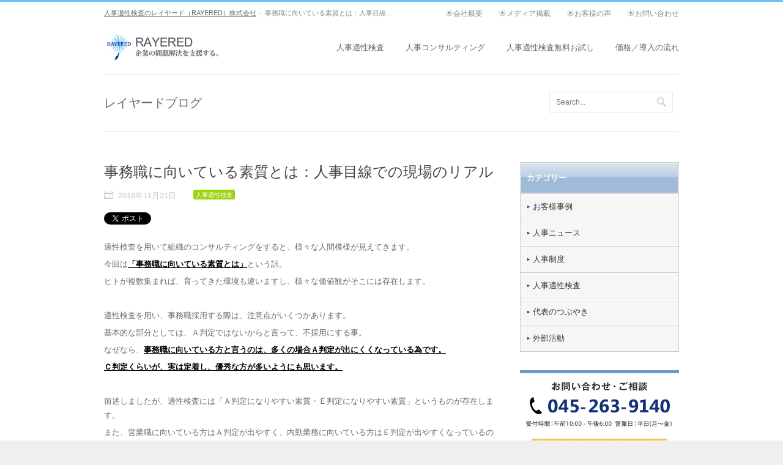

--- FILE ---
content_type: text/html; charset=UTF-8
request_url: https://www.rayered.com/blog/4656/
body_size: 12267
content:
<!DOCTYPE html>
<html dir="ltr" lang="ja" prefix="og: https://ogp.me/ns#">
<head>
		<meta http-equiv="Content-Type" content="text/html; charset=UTF-8">
		<!-- mobile meta tag -->		
		<meta name="viewport" content="width=device-width, initial-scale=1, maximum-scale=1">
		
		
	
		<meta property="og:title" content="事務職に向いている素質とは：人事目線での現場のリアル - 人事適性検査のレイヤード（RAYERED）株式会社" />
<meta property="og:url" content="https://www.rayered.com/blog/4656/" />
<meta property="og:description" content="適性検査を用いて組織のコンサルティングをすると、様々な人間模様が見えてきます。今回は「事務職に向いている素質とは」という話。ヒトが複数集まれば、育ってきた環境も違いますし、様々な価値観がそこには存在します。&nbsp;適性検査を用い、事務職採用する際は、注意点がいくつかあります。基本的な部分としては、Ａ判定ではないから..." />
<meta property="og:type" content="website" />
<meta property="og:image" content="https://www.rayered.com/wp-content/themes/rayered/images/icon_default_ogp.png" />
<meta property="og:site_name" content="人事適性検査のレイヤード（RAYERED）株式会社" />
<meta property="fb:app_id" content="235834986550800" />		<meta name="keywords" content="人事適性検査, 人事コンサルティング, レイヤード, ブログ" /><meta name="description" content="適性検査を用いて組織のコンサルティングをすると、様々な人間模様が見えてきます。今回は「事務職に向いている素質とは」という話。ヒトが複数集まれば、育ってきた環境も違いますし、様々な価値観がそこには存在し..." />		
		<!-- Custom Favicon -->
		<link rel="icon" type="image/png" href="http://www.rayered.com/wp-content/themes/rayered/images/favicon.ico" />
		<link rel="stylesheet" type="text/css" href="https://www.rayered.com/wp-content/themes/rayered/style.css" media="screen" />
		<link rel="stylesheet" type="text/css" href="https://www.rayered.com/wp-content/themes/rayered/css/prettyPhoto.css" media="screen" />
		<link rel="stylesheet" type="text/css" href="https://www.rayered.com/wp-content/themes/rayered/css/superfish.css" media="screen" />
		
		<!-- color scheme -->
				<link rel="stylesheet" type="text/css" href="https://www.rayered.com/wp-content/themes/rayered/color-schemes/custom.css" media="screen" />
				<!-- enabling responsive layout -->		
				<link rel="stylesheet" type="text/css" href="https://www.rayered.com/wp-content/themes/rayered/css/responsive.css" media="screen" />		
				
		<link rel="alternate" type="text/xml" title="人事適性検査のレイヤード（RAYERED）株式会社 RSS 0.92 Feed" href="https://www.rayered.com/feed/rss/">
		<link rel="alternate" type="application/atom+xml" title="人事適性検査のレイヤード（RAYERED）株式会社 Atom Feed" href="https://www.rayered.com/feed/atom/">
		<link rel="alternate" type="application/rss+xml" title="人事適性検査のレイヤード（RAYERED）株式会社 RSS 2.0 Feed" href="https://www.rayered.com/feed/">
		<link rel="pingback" href="https://www.rayered.com/xmlrpc.php">
			
		<link href='http://fonts.googleapis.com/css?family=Open+Sans:300,400,600,700' rel='stylesheet' type='text/css'>

		
		<!--[if lt IE 9]>
		<script src="http://html5shiv.googlecode.com/svn/trunk/html5.js"></script>
		<![endif]-->	
		
			

			<style>img:is([sizes="auto" i], [sizes^="auto," i]) { contain-intrinsic-size: 3000px 1500px }</style>
	
		<!-- All in One SEO 4.9.3 - aioseo.com -->
		<title>事務職に向いている素質とは：人事目線での現場のリアル | 人事適性検査のレイヤード（RAYERED）株式会社</title>
	<meta name="description" content="適性検査を用いて組織のコンサルティングをすると、様々な人間模様が見えてきます。今回は「事務職に向いている素質と" />
	<meta name="robots" content="max-image-preview:large" />
	<meta name="author" content="尾登 正幸"/>
	<link rel="canonical" href="https://www.rayered.com/blog/4656/" />
	<meta name="generator" content="All in One SEO (AIOSEO) 4.9.3" />
		<meta property="og:locale" content="ja_JP" />
		<meta property="og:site_name" content="人事適性検査のレイヤード（RAYERED）株式会社 | レイヤード（RAYERED）株式会社では、人事適性検査をもとに、人事におけるお客様の問題解決を支援いたします。性格やストレス耐性等を知る事で、採用すべき人材や組織の姿が分かります。弊社独自のフィードバックもお渡ししております。" />
		<meta property="og:type" content="article" />
		<meta property="og:title" content="事務職に向いている素質とは：人事目線での現場のリアル | 人事適性検査のレイヤード（RAYERED）株式会社" />
		<meta property="og:description" content="適性検査を用いて組織のコンサルティングをすると、様々な人間模様が見えてきます。今回は「事務職に向いている素質と" />
		<meta property="og:url" content="https://www.rayered.com/blog/4656/" />
		<meta property="article:published_time" content="2016-11-20T23:00:27+00:00" />
		<meta property="article:modified_time" content="2017-07-15T16:22:14+00:00" />
		<meta name="twitter:card" content="summary" />
		<meta name="twitter:title" content="事務職に向いている素質とは：人事目線での現場のリアル | 人事適性検査のレイヤード（RAYERED）株式会社" />
		<meta name="twitter:description" content="適性検査を用いて組織のコンサルティングをすると、様々な人間模様が見えてきます。今回は「事務職に向いている素質と" />
		<script type="application/ld+json" class="aioseo-schema">
			{"@context":"https:\/\/schema.org","@graph":[{"@type":"BreadcrumbList","@id":"https:\/\/www.rayered.com\/blog\/4656\/#breadcrumblist","itemListElement":[{"@type":"ListItem","@id":"https:\/\/www.rayered.com#listItem","position":1,"name":"Home","item":"https:\/\/www.rayered.com","nextItem":{"@type":"ListItem","@id":"https:\/\/www.rayered.com\/blog\/#listItem","name":"\u30d6\u30ed\u30b0"}},{"@type":"ListItem","@id":"https:\/\/www.rayered.com\/blog\/#listItem","position":2,"name":"\u30d6\u30ed\u30b0","item":"https:\/\/www.rayered.com\/blog\/","nextItem":{"@type":"ListItem","@id":"https:\/\/www.rayered.com\/blog_cat\/personnel-aptitude-test\/#listItem","name":"\u4eba\u4e8b\u9069\u6027\u691c\u67fb"},"previousItem":{"@type":"ListItem","@id":"https:\/\/www.rayered.com#listItem","name":"Home"}},{"@type":"ListItem","@id":"https:\/\/www.rayered.com\/blog_cat\/personnel-aptitude-test\/#listItem","position":3,"name":"\u4eba\u4e8b\u9069\u6027\u691c\u67fb","item":"https:\/\/www.rayered.com\/blog_cat\/personnel-aptitude-test\/","nextItem":{"@type":"ListItem","@id":"https:\/\/www.rayered.com\/blog\/4656\/#listItem","name":"\u4e8b\u52d9\u8077\u306b\u5411\u3044\u3066\u3044\u308b\u7d20\u8cea\u3068\u306f\uff1a\u4eba\u4e8b\u76ee\u7dda\u3067\u306e\u73fe\u5834\u306e\u30ea\u30a2\u30eb"},"previousItem":{"@type":"ListItem","@id":"https:\/\/www.rayered.com\/blog\/#listItem","name":"\u30d6\u30ed\u30b0"}},{"@type":"ListItem","@id":"https:\/\/www.rayered.com\/blog\/4656\/#listItem","position":4,"name":"\u4e8b\u52d9\u8077\u306b\u5411\u3044\u3066\u3044\u308b\u7d20\u8cea\u3068\u306f\uff1a\u4eba\u4e8b\u76ee\u7dda\u3067\u306e\u73fe\u5834\u306e\u30ea\u30a2\u30eb","previousItem":{"@type":"ListItem","@id":"https:\/\/www.rayered.com\/blog_cat\/personnel-aptitude-test\/#listItem","name":"\u4eba\u4e8b\u9069\u6027\u691c\u67fb"}}]},{"@type":"Organization","@id":"https:\/\/www.rayered.com\/#organization","name":"\u4eba\u4e8b\u9069\u6027\u691c\u67fb\u306e\u30ec\u30a4\u30e4\u30fc\u30c9\uff08RAYERED\uff09\u682a\u5f0f\u4f1a\u793e","description":"\u30ec\u30a4\u30e4\u30fc\u30c9\uff08RAYERED\uff09\u682a\u5f0f\u4f1a\u793e\u3067\u306f\u3001\u4eba\u4e8b\u9069\u6027\u691c\u67fb\u3092\u3082\u3068\u306b\u3001\u4eba\u4e8b\u306b\u304a\u3051\u308b\u304a\u5ba2\u69d8\u306e\u554f\u984c\u89e3\u6c7a\u3092\u652f\u63f4\u3044\u305f\u3057\u307e\u3059\u3002\u6027\u683c\u3084\u30b9\u30c8\u30ec\u30b9\u8010\u6027\u7b49\u3092\u77e5\u308b\u4e8b\u3067\u3001\u63a1\u7528\u3059\u3079\u304d\u4eba\u6750\u3084\u7d44\u7e54\u306e\u59ff\u304c\u5206\u304b\u308a\u307e\u3059\u3002\u5f0a\u793e\u72ec\u81ea\u306e\u30d5\u30a3\u30fc\u30c9\u30d0\u30c3\u30af\u3082\u304a\u6e21\u3057\u3057\u3066\u304a\u308a\u307e\u3059\u3002","url":"https:\/\/www.rayered.com\/"},{"@type":"Person","@id":"https:\/\/www.rayered.com\/author\/onobori\/#author","url":"https:\/\/www.rayered.com\/author\/onobori\/","name":"\u5c3e\u767b \u6b63\u5e78","image":{"@type":"ImageObject","@id":"https:\/\/www.rayered.com\/blog\/4656\/#authorImage","url":"https:\/\/secure.gravatar.com\/avatar\/778e7fad12ae6744b0e09a7eb3eecad41c98b2cb8949bc50a8f105aa999df78f?s=96&d=mm&r=g","width":96,"height":96,"caption":"\u5c3e\u767b \u6b63\u5e78"}},{"@type":"WebPage","@id":"https:\/\/www.rayered.com\/blog\/4656\/#webpage","url":"https:\/\/www.rayered.com\/blog\/4656\/","name":"\u4e8b\u52d9\u8077\u306b\u5411\u3044\u3066\u3044\u308b\u7d20\u8cea\u3068\u306f\uff1a\u4eba\u4e8b\u76ee\u7dda\u3067\u306e\u73fe\u5834\u306e\u30ea\u30a2\u30eb | \u4eba\u4e8b\u9069\u6027\u691c\u67fb\u306e\u30ec\u30a4\u30e4\u30fc\u30c9\uff08RAYERED\uff09\u682a\u5f0f\u4f1a\u793e","description":"\u9069\u6027\u691c\u67fb\u3092\u7528\u3044\u3066\u7d44\u7e54\u306e\u30b3\u30f3\u30b5\u30eb\u30c6\u30a3\u30f3\u30b0\u3092\u3059\u308b\u3068\u3001\u69d8\u3005\u306a\u4eba\u9593\u6a21\u69d8\u304c\u898b\u3048\u3066\u304d\u307e\u3059\u3002\u4eca\u56de\u306f\u300c\u4e8b\u52d9\u8077\u306b\u5411\u3044\u3066\u3044\u308b\u7d20\u8cea\u3068","inLanguage":"ja","isPartOf":{"@id":"https:\/\/www.rayered.com\/#website"},"breadcrumb":{"@id":"https:\/\/www.rayered.com\/blog\/4656\/#breadcrumblist"},"author":{"@id":"https:\/\/www.rayered.com\/author\/onobori\/#author"},"creator":{"@id":"https:\/\/www.rayered.com\/author\/onobori\/#author"},"datePublished":"2016-11-21T08:00:27+09:00","dateModified":"2017-07-16T01:22:14+09:00"},{"@type":"WebSite","@id":"https:\/\/www.rayered.com\/#website","url":"https:\/\/www.rayered.com\/","name":"\u4eba\u4e8b\u9069\u6027\u691c\u67fb\u306e\u30ec\u30a4\u30e4\u30fc\u30c9\uff08RAYERED\uff09\u682a\u5f0f\u4f1a\u793e","description":"\u30ec\u30a4\u30e4\u30fc\u30c9\uff08RAYERED\uff09\u682a\u5f0f\u4f1a\u793e\u3067\u306f\u3001\u4eba\u4e8b\u9069\u6027\u691c\u67fb\u3092\u3082\u3068\u306b\u3001\u4eba\u4e8b\u306b\u304a\u3051\u308b\u304a\u5ba2\u69d8\u306e\u554f\u984c\u89e3\u6c7a\u3092\u652f\u63f4\u3044\u305f\u3057\u307e\u3059\u3002\u6027\u683c\u3084\u30b9\u30c8\u30ec\u30b9\u8010\u6027\u7b49\u3092\u77e5\u308b\u4e8b\u3067\u3001\u63a1\u7528\u3059\u3079\u304d\u4eba\u6750\u3084\u7d44\u7e54\u306e\u59ff\u304c\u5206\u304b\u308a\u307e\u3059\u3002\u5f0a\u793e\u72ec\u81ea\u306e\u30d5\u30a3\u30fc\u30c9\u30d0\u30c3\u30af\u3082\u304a\u6e21\u3057\u3057\u3066\u304a\u308a\u307e\u3059\u3002","inLanguage":"ja","publisher":{"@id":"https:\/\/www.rayered.com\/#organization"}}]}
		</script>
		<!-- All in One SEO -->

<link rel="dns-prefetch" href="//connect.facebook.net" />
<link rel='dns-prefetch' href='//connect.facebook.net' />
<script type="text/javascript">
/* <![CDATA[ */
window._wpemojiSettings = {"baseUrl":"https:\/\/s.w.org\/images\/core\/emoji\/16.0.1\/72x72\/","ext":".png","svgUrl":"https:\/\/s.w.org\/images\/core\/emoji\/16.0.1\/svg\/","svgExt":".svg","source":{"concatemoji":"https:\/\/www.rayered.com\/wp-includes\/js\/wp-emoji-release.min.js?ver=6.8.3"}};
/*! This file is auto-generated */
!function(s,n){var o,i,e;function c(e){try{var t={supportTests:e,timestamp:(new Date).valueOf()};sessionStorage.setItem(o,JSON.stringify(t))}catch(e){}}function p(e,t,n){e.clearRect(0,0,e.canvas.width,e.canvas.height),e.fillText(t,0,0);var t=new Uint32Array(e.getImageData(0,0,e.canvas.width,e.canvas.height).data),a=(e.clearRect(0,0,e.canvas.width,e.canvas.height),e.fillText(n,0,0),new Uint32Array(e.getImageData(0,0,e.canvas.width,e.canvas.height).data));return t.every(function(e,t){return e===a[t]})}function u(e,t){e.clearRect(0,0,e.canvas.width,e.canvas.height),e.fillText(t,0,0);for(var n=e.getImageData(16,16,1,1),a=0;a<n.data.length;a++)if(0!==n.data[a])return!1;return!0}function f(e,t,n,a){switch(t){case"flag":return n(e,"\ud83c\udff3\ufe0f\u200d\u26a7\ufe0f","\ud83c\udff3\ufe0f\u200b\u26a7\ufe0f")?!1:!n(e,"\ud83c\udde8\ud83c\uddf6","\ud83c\udde8\u200b\ud83c\uddf6")&&!n(e,"\ud83c\udff4\udb40\udc67\udb40\udc62\udb40\udc65\udb40\udc6e\udb40\udc67\udb40\udc7f","\ud83c\udff4\u200b\udb40\udc67\u200b\udb40\udc62\u200b\udb40\udc65\u200b\udb40\udc6e\u200b\udb40\udc67\u200b\udb40\udc7f");case"emoji":return!a(e,"\ud83e\udedf")}return!1}function g(e,t,n,a){var r="undefined"!=typeof WorkerGlobalScope&&self instanceof WorkerGlobalScope?new OffscreenCanvas(300,150):s.createElement("canvas"),o=r.getContext("2d",{willReadFrequently:!0}),i=(o.textBaseline="top",o.font="600 32px Arial",{});return e.forEach(function(e){i[e]=t(o,e,n,a)}),i}function t(e){var t=s.createElement("script");t.src=e,t.defer=!0,s.head.appendChild(t)}"undefined"!=typeof Promise&&(o="wpEmojiSettingsSupports",i=["flag","emoji"],n.supports={everything:!0,everythingExceptFlag:!0},e=new Promise(function(e){s.addEventListener("DOMContentLoaded",e,{once:!0})}),new Promise(function(t){var n=function(){try{var e=JSON.parse(sessionStorage.getItem(o));if("object"==typeof e&&"number"==typeof e.timestamp&&(new Date).valueOf()<e.timestamp+604800&&"object"==typeof e.supportTests)return e.supportTests}catch(e){}return null}();if(!n){if("undefined"!=typeof Worker&&"undefined"!=typeof OffscreenCanvas&&"undefined"!=typeof URL&&URL.createObjectURL&&"undefined"!=typeof Blob)try{var e="postMessage("+g.toString()+"("+[JSON.stringify(i),f.toString(),p.toString(),u.toString()].join(",")+"));",a=new Blob([e],{type:"text/javascript"}),r=new Worker(URL.createObjectURL(a),{name:"wpTestEmojiSupports"});return void(r.onmessage=function(e){c(n=e.data),r.terminate(),t(n)})}catch(e){}c(n=g(i,f,p,u))}t(n)}).then(function(e){for(var t in e)n.supports[t]=e[t],n.supports.everything=n.supports.everything&&n.supports[t],"flag"!==t&&(n.supports.everythingExceptFlag=n.supports.everythingExceptFlag&&n.supports[t]);n.supports.everythingExceptFlag=n.supports.everythingExceptFlag&&!n.supports.flag,n.DOMReady=!1,n.readyCallback=function(){n.DOMReady=!0}}).then(function(){return e}).then(function(){var e;n.supports.everything||(n.readyCallback(),(e=n.source||{}).concatemoji?t(e.concatemoji):e.wpemoji&&e.twemoji&&(t(e.twemoji),t(e.wpemoji)))}))}((window,document),window._wpemojiSettings);
/* ]]> */
</script>
<style id='wp-emoji-styles-inline-css' type='text/css'>

	img.wp-smiley, img.emoji {
		display: inline !important;
		border: none !important;
		box-shadow: none !important;
		height: 1em !important;
		width: 1em !important;
		margin: 0 0.07em !important;
		vertical-align: -0.1em !important;
		background: none !important;
		padding: 0 !important;
	}
</style>
<link rel='stylesheet' id='wp-block-library-css' href='https://www.rayered.com/wp-includes/css/dist/block-library/style.min.css?ver=6.8.3' type='text/css' media='all' />
<style id='classic-theme-styles-inline-css' type='text/css'>
/*! This file is auto-generated */
.wp-block-button__link{color:#fff;background-color:#32373c;border-radius:9999px;box-shadow:none;text-decoration:none;padding:calc(.667em + 2px) calc(1.333em + 2px);font-size:1.125em}.wp-block-file__button{background:#32373c;color:#fff;text-decoration:none}
</style>
<link rel='stylesheet' id='aioseo/css/src/vue/standalone/blocks/table-of-contents/global.scss-css' href='https://www.rayered.com/wp-content/plugins/all-in-one-seo-pack/dist/Lite/assets/css/table-of-contents/global.e90f6d47.css?ver=4.9.3' type='text/css' media='all' />
<style id='global-styles-inline-css' type='text/css'>
:root{--wp--preset--aspect-ratio--square: 1;--wp--preset--aspect-ratio--4-3: 4/3;--wp--preset--aspect-ratio--3-4: 3/4;--wp--preset--aspect-ratio--3-2: 3/2;--wp--preset--aspect-ratio--2-3: 2/3;--wp--preset--aspect-ratio--16-9: 16/9;--wp--preset--aspect-ratio--9-16: 9/16;--wp--preset--color--black: #000000;--wp--preset--color--cyan-bluish-gray: #abb8c3;--wp--preset--color--white: #ffffff;--wp--preset--color--pale-pink: #f78da7;--wp--preset--color--vivid-red: #cf2e2e;--wp--preset--color--luminous-vivid-orange: #ff6900;--wp--preset--color--luminous-vivid-amber: #fcb900;--wp--preset--color--light-green-cyan: #7bdcb5;--wp--preset--color--vivid-green-cyan: #00d084;--wp--preset--color--pale-cyan-blue: #8ed1fc;--wp--preset--color--vivid-cyan-blue: #0693e3;--wp--preset--color--vivid-purple: #9b51e0;--wp--preset--gradient--vivid-cyan-blue-to-vivid-purple: linear-gradient(135deg,rgba(6,147,227,1) 0%,rgb(155,81,224) 100%);--wp--preset--gradient--light-green-cyan-to-vivid-green-cyan: linear-gradient(135deg,rgb(122,220,180) 0%,rgb(0,208,130) 100%);--wp--preset--gradient--luminous-vivid-amber-to-luminous-vivid-orange: linear-gradient(135deg,rgba(252,185,0,1) 0%,rgba(255,105,0,1) 100%);--wp--preset--gradient--luminous-vivid-orange-to-vivid-red: linear-gradient(135deg,rgba(255,105,0,1) 0%,rgb(207,46,46) 100%);--wp--preset--gradient--very-light-gray-to-cyan-bluish-gray: linear-gradient(135deg,rgb(238,238,238) 0%,rgb(169,184,195) 100%);--wp--preset--gradient--cool-to-warm-spectrum: linear-gradient(135deg,rgb(74,234,220) 0%,rgb(151,120,209) 20%,rgb(207,42,186) 40%,rgb(238,44,130) 60%,rgb(251,105,98) 80%,rgb(254,248,76) 100%);--wp--preset--gradient--blush-light-purple: linear-gradient(135deg,rgb(255,206,236) 0%,rgb(152,150,240) 100%);--wp--preset--gradient--blush-bordeaux: linear-gradient(135deg,rgb(254,205,165) 0%,rgb(254,45,45) 50%,rgb(107,0,62) 100%);--wp--preset--gradient--luminous-dusk: linear-gradient(135deg,rgb(255,203,112) 0%,rgb(199,81,192) 50%,rgb(65,88,208) 100%);--wp--preset--gradient--pale-ocean: linear-gradient(135deg,rgb(255,245,203) 0%,rgb(182,227,212) 50%,rgb(51,167,181) 100%);--wp--preset--gradient--electric-grass: linear-gradient(135deg,rgb(202,248,128) 0%,rgb(113,206,126) 100%);--wp--preset--gradient--midnight: linear-gradient(135deg,rgb(2,3,129) 0%,rgb(40,116,252) 100%);--wp--preset--font-size--small: 13px;--wp--preset--font-size--medium: 20px;--wp--preset--font-size--large: 36px;--wp--preset--font-size--x-large: 42px;--wp--preset--spacing--20: 0.44rem;--wp--preset--spacing--30: 0.67rem;--wp--preset--spacing--40: 1rem;--wp--preset--spacing--50: 1.5rem;--wp--preset--spacing--60: 2.25rem;--wp--preset--spacing--70: 3.38rem;--wp--preset--spacing--80: 5.06rem;--wp--preset--shadow--natural: 6px 6px 9px rgba(0, 0, 0, 0.2);--wp--preset--shadow--deep: 12px 12px 50px rgba(0, 0, 0, 0.4);--wp--preset--shadow--sharp: 6px 6px 0px rgba(0, 0, 0, 0.2);--wp--preset--shadow--outlined: 6px 6px 0px -3px rgba(255, 255, 255, 1), 6px 6px rgba(0, 0, 0, 1);--wp--preset--shadow--crisp: 6px 6px 0px rgba(0, 0, 0, 1);}:where(.is-layout-flex){gap: 0.5em;}:where(.is-layout-grid){gap: 0.5em;}body .is-layout-flex{display: flex;}.is-layout-flex{flex-wrap: wrap;align-items: center;}.is-layout-flex > :is(*, div){margin: 0;}body .is-layout-grid{display: grid;}.is-layout-grid > :is(*, div){margin: 0;}:where(.wp-block-columns.is-layout-flex){gap: 2em;}:where(.wp-block-columns.is-layout-grid){gap: 2em;}:where(.wp-block-post-template.is-layout-flex){gap: 1.25em;}:where(.wp-block-post-template.is-layout-grid){gap: 1.25em;}.has-black-color{color: var(--wp--preset--color--black) !important;}.has-cyan-bluish-gray-color{color: var(--wp--preset--color--cyan-bluish-gray) !important;}.has-white-color{color: var(--wp--preset--color--white) !important;}.has-pale-pink-color{color: var(--wp--preset--color--pale-pink) !important;}.has-vivid-red-color{color: var(--wp--preset--color--vivid-red) !important;}.has-luminous-vivid-orange-color{color: var(--wp--preset--color--luminous-vivid-orange) !important;}.has-luminous-vivid-amber-color{color: var(--wp--preset--color--luminous-vivid-amber) !important;}.has-light-green-cyan-color{color: var(--wp--preset--color--light-green-cyan) !important;}.has-vivid-green-cyan-color{color: var(--wp--preset--color--vivid-green-cyan) !important;}.has-pale-cyan-blue-color{color: var(--wp--preset--color--pale-cyan-blue) !important;}.has-vivid-cyan-blue-color{color: var(--wp--preset--color--vivid-cyan-blue) !important;}.has-vivid-purple-color{color: var(--wp--preset--color--vivid-purple) !important;}.has-black-background-color{background-color: var(--wp--preset--color--black) !important;}.has-cyan-bluish-gray-background-color{background-color: var(--wp--preset--color--cyan-bluish-gray) !important;}.has-white-background-color{background-color: var(--wp--preset--color--white) !important;}.has-pale-pink-background-color{background-color: var(--wp--preset--color--pale-pink) !important;}.has-vivid-red-background-color{background-color: var(--wp--preset--color--vivid-red) !important;}.has-luminous-vivid-orange-background-color{background-color: var(--wp--preset--color--luminous-vivid-orange) !important;}.has-luminous-vivid-amber-background-color{background-color: var(--wp--preset--color--luminous-vivid-amber) !important;}.has-light-green-cyan-background-color{background-color: var(--wp--preset--color--light-green-cyan) !important;}.has-vivid-green-cyan-background-color{background-color: var(--wp--preset--color--vivid-green-cyan) !important;}.has-pale-cyan-blue-background-color{background-color: var(--wp--preset--color--pale-cyan-blue) !important;}.has-vivid-cyan-blue-background-color{background-color: var(--wp--preset--color--vivid-cyan-blue) !important;}.has-vivid-purple-background-color{background-color: var(--wp--preset--color--vivid-purple) !important;}.has-black-border-color{border-color: var(--wp--preset--color--black) !important;}.has-cyan-bluish-gray-border-color{border-color: var(--wp--preset--color--cyan-bluish-gray) !important;}.has-white-border-color{border-color: var(--wp--preset--color--white) !important;}.has-pale-pink-border-color{border-color: var(--wp--preset--color--pale-pink) !important;}.has-vivid-red-border-color{border-color: var(--wp--preset--color--vivid-red) !important;}.has-luminous-vivid-orange-border-color{border-color: var(--wp--preset--color--luminous-vivid-orange) !important;}.has-luminous-vivid-amber-border-color{border-color: var(--wp--preset--color--luminous-vivid-amber) !important;}.has-light-green-cyan-border-color{border-color: var(--wp--preset--color--light-green-cyan) !important;}.has-vivid-green-cyan-border-color{border-color: var(--wp--preset--color--vivid-green-cyan) !important;}.has-pale-cyan-blue-border-color{border-color: var(--wp--preset--color--pale-cyan-blue) !important;}.has-vivid-cyan-blue-border-color{border-color: var(--wp--preset--color--vivid-cyan-blue) !important;}.has-vivid-purple-border-color{border-color: var(--wp--preset--color--vivid-purple) !important;}.has-vivid-cyan-blue-to-vivid-purple-gradient-background{background: var(--wp--preset--gradient--vivid-cyan-blue-to-vivid-purple) !important;}.has-light-green-cyan-to-vivid-green-cyan-gradient-background{background: var(--wp--preset--gradient--light-green-cyan-to-vivid-green-cyan) !important;}.has-luminous-vivid-amber-to-luminous-vivid-orange-gradient-background{background: var(--wp--preset--gradient--luminous-vivid-amber-to-luminous-vivid-orange) !important;}.has-luminous-vivid-orange-to-vivid-red-gradient-background{background: var(--wp--preset--gradient--luminous-vivid-orange-to-vivid-red) !important;}.has-very-light-gray-to-cyan-bluish-gray-gradient-background{background: var(--wp--preset--gradient--very-light-gray-to-cyan-bluish-gray) !important;}.has-cool-to-warm-spectrum-gradient-background{background: var(--wp--preset--gradient--cool-to-warm-spectrum) !important;}.has-blush-light-purple-gradient-background{background: var(--wp--preset--gradient--blush-light-purple) !important;}.has-blush-bordeaux-gradient-background{background: var(--wp--preset--gradient--blush-bordeaux) !important;}.has-luminous-dusk-gradient-background{background: var(--wp--preset--gradient--luminous-dusk) !important;}.has-pale-ocean-gradient-background{background: var(--wp--preset--gradient--pale-ocean) !important;}.has-electric-grass-gradient-background{background: var(--wp--preset--gradient--electric-grass) !important;}.has-midnight-gradient-background{background: var(--wp--preset--gradient--midnight) !important;}.has-small-font-size{font-size: var(--wp--preset--font-size--small) !important;}.has-medium-font-size{font-size: var(--wp--preset--font-size--medium) !important;}.has-large-font-size{font-size: var(--wp--preset--font-size--large) !important;}.has-x-large-font-size{font-size: var(--wp--preset--font-size--x-large) !important;}
:where(.wp-block-post-template.is-layout-flex){gap: 1.25em;}:where(.wp-block-post-template.is-layout-grid){gap: 1.25em;}
:where(.wp-block-columns.is-layout-flex){gap: 2em;}:where(.wp-block-columns.is-layout-grid){gap: 2em;}
:root :where(.wp-block-pullquote){font-size: 1.5em;line-height: 1.6;}
</style>
<link rel='stylesheet' id='better-related-frontend-css' href='https://www.rayered.com/wp-content/plugins/better-related/css/better-related.css?ver=0.3.5' type='text/css' media='all' />
<script type="text/javascript" src="https://www.rayered.com/wp-includes/js/jquery/jquery.min.js?ver=3.7.1" id="jquery-core-js"></script>
<script type="text/javascript" src="https://www.rayered.com/wp-includes/js/jquery/jquery-migrate.min.js?ver=3.4.1" id="jquery-migrate-js"></script>
<script type="text/javascript" src="https://www.rayered.com/wp-content/themes/rayered/js/hoverIntent.js?ver=6.0" id="hoverintent-js"></script>
<script type="text/javascript" src="https://www.rayered.com/wp-content/themes/rayered/js/jflickrfeed.js?ver=1.0" id="jflickrfeed-js"></script>
<script type="text/javascript" src="https://www.rayered.com/wp-content/themes/rayered/js/jquery.preloadify.min.js?ver=1.0" id="preloadify-js"></script>
<script type="text/javascript" src="https://www.rayered.com/wp-content/themes/rayered/js/jquery.prettyPhoto.js?ver=3.1.4" id="prettyphoto-js"></script>
<script type="text/javascript" src="https://www.rayered.com/wp-content/themes/rayered/js/superfish.js?ver=1.0" id="superfish-js"></script>
<script type="text/javascript" src="https://www.rayered.com/wp-content/themes/rayered/js/jquery.mobilemenu.js?ver=1.0" id="mobilemenu-js"></script>
<script type="text/javascript" src="https://www.rayered.com/wp-content/themes/rayered/js/jquery.jcarousel.js?ver=0.2.8" id="carousel-js"></script>
<script type="text/javascript" src="https://www.rayered.com/wp-content/themes/rayered/js/custom.js?ver=1.4.8" id="custom-js"></script>
<link rel="https://api.w.org/" href="https://www.rayered.com/wp-json/" /><link rel="alternate" title="oEmbed (JSON)" type="application/json+oembed" href="https://www.rayered.com/wp-json/oembed/1.0/embed?url=https%3A%2F%2Fwww.rayered.com%2Fblog%2F4656%2F" />
<link rel="alternate" title="oEmbed (XML)" type="text/xml+oembed" href="https://www.rayered.com/wp-json/oembed/1.0/embed?url=https%3A%2F%2Fwww.rayered.com%2Fblog%2F4656%2F&#038;format=xml" />
<link rel="stylesheet" type="text/css" href="https://www.rayered.com/wp-content/themes/rayered/css/layout/wide.css" media="screen" />
<!-- Custom CSS -->
<style type="text/css">
body{background:#efefef url(https://www.rayered.com/wp-content/themes/rayered/images/bg/bg1.png) repeat scroll 0 0 ;}
</style>
<style type="text/css">
.footer-widget { width:300px !important; }
</style><meta property="og:site_name" content="人事適性検査のレイヤード（RAYERED）株式会社" />
<meta property="og:type" content="website" />
<meta property="og:locale" content="ja_JP" />
<meta property="og:url" content="https://www.rayered.com/blog/4656/" />
<meta property="og:title" content="事務職に向いている素質とは：人事目線での現場のリアル" />
<meta property="og:description" content="適性検査を用いて組織のコンサルティングをすると、様々な人間模様が見えてきます。今回は「事務職に向いている素質とは」という話。ヒトが複数集まれ&hellip;" />
	
	<div id="fb-root"></div>
	<script>(function(d, s, id) {
		var js, fjs = d.getElementsByTagName(s)[0];
		if (d.getElementById(id)) return;
		js = d.createElement(s); js.id = id; js.async = true;
		js.src = "//connect.facebook.net/ja_JP/all.js#xfbml=1&appId=308707799223181";
		fjs.parentNode.insertBefore(js, fjs);
	}(document, 'script', 'facebook-jssdk'));</script>

<script>
  (function(i,s,o,g,r,a,m){i['GoogleAnalyticsObject']=r;i[r]=i[r]||function(){
  (i[r].q=i[r].q||[]).push(arguments)},i[r].l=1*new Date();a=s.createElement(o),
  m=s.getElementsByTagName(o)[0];a.async=1;a.src=g;m.parentNode.insertBefore(a,m)
  })(window,document,'script','//www.google-analytics.com/analytics.js','ga');

  ga('create', 'UA-40661164-1', 'rayered.com');
  ga('send', 'pageview');

</script>
</head>
<body id="pagetop" class="wp-singular blog-template-default single single-blog postid-4656 wp-theme-rayered">


	
<div id="wrapper">
	<div id="top">
		<div class="centered-wrapper">	
			<header id="header">
				<h1 id="top_title"><a href="https://www.rayered.com/">人事適性検査のレイヤード（RAYERED）株式会社</a><span class="title_separator">-</span>事務職に向いている素質とは：人事目線...</h1>
				<nav id="sub_menu">
					<ul class="sub_menu_list">
						<li><a href="https://www.rayered.com/contact/">お問い合わせ</a></li>
						<li><a href="https://www.rayered.com/voice/">お客様の声</a></li>
						<li><a href="https://www.rayered.com/category/media/">メディア掲載</a></li>
						<li><a href="https://www.rayered.com/company/">会社概要</a></li>
					</ul>
				</nav>
				<div class="one-third">
											<div class="logo"><a href="https://www.rayered.com/" title="人事適性検査のレイヤード（RAYERED）株式会社" rel="home"><img src="http://www.rayered.com/wp-content/themes/rayered/images/logo.png" alt="人事適性検査のレイヤード（RAYERED）株式会社" /></a></div>
									
					
				</div><!--end one-third-->
				
				<div class="two-third column-last">		
				
					<nav id="navigation">
						<div class="menu-mainmenu-container"><ul id="mainnav" class="menu"><li id="menu-item-199" class="menu-item menu-item-type-post_type menu-item-object-page menu-item-199"><a href="https://www.rayered.com/aptitude/">人事適性検査</a></li>
<li id="menu-item-200" class="menu-item menu-item-type-post_type menu-item-object-page menu-item-200"><a href="https://www.rayered.com/consulting/">人事コンサルティング</a></li>
<li id="menu-item-201" class="menu-item menu-item-type-post_type menu-item-object-page menu-item-201"><a href="https://www.rayered.com/trial/">人事適性検査無料お試し</a></li>
<li id="menu-item-202" class="menu-item menu-item-type-post_type menu-item-object-page menu-item-202"><a href="https://www.rayered.com/price/">価格／導入の流れ</a></li>
</ul></div>					</nav><!--end navigation-->
				</div><!--end two-third-->
				<div class="clear"></div>
			</header>
		</div><!--end centered-wrapper-->
	</div><!--end top-->
	<section class="page-title">
		<div class="two-third">
					
						<h2>レイヤードブログ</h2>
		</div>
		<div class="one-third column-last">
								<form class="search-form" action="https://www.rayered.com/" method="get" >
						<input type="text" placeholder="Search..." id="s" name="s" value="">
						<input type="submit" value="Search">
					</form>		
		</div>
		<div class="clear"></div>
	</section>	


	<div class="centered-wrapper">	
		<section id="blog">
			<div id="posts" class="single-post">
			
						
				<article class="post" id="post-4656">						
					<h2 class="post-title">事務職に向いている素質とは：人事目線での現場のリアル</h2>	
					<div class="meta">
						<span class="post-date">2016年11月21日</span>
						<a href="https://www.rayered.com/blog_cat/personnel-aptitude-test/"><span id="category_tag" class="personnel-aptitude-test">人事適性検査</span></a>					</div><!--end meta-->	
					<div class="social_button"><div class="gplusbutton"><g:plusone href="https://www.rayered.com/blog/4656/" size="medium"></g:plusone>
<!-- Place this render call where appropriate -->
<script type="text/javascript">
window.___gcfg = {lang: 'ja'};
(function() {
var po = document.createElement('script'); po.type = 'text/javascript'; po.async = true;
po.src = 'https://apis.google.com/js/plusone.js';
var s = document.getElementsByTagName('script')[0]; s.parentNode.insertBefore(po, s);
})();
</script></div>

<div class="twbutton"><a href="https://twitter.com/share" class="twitter-share-button" data-url="https://www.rayered.com/blog/4656/" data-via="" data-lang="ja">ツイート</a>
<script>!function(d,s,id){var js,fjs=d.getElementsByTagName(s)[0];if(!d.getElementById(id)){js=d.createElement(s);js.id=id;js.src="//platform.twitter.com/widgets.js";fjs.parentNode.insertBefore(js,fjs);}}(document,"script","twitter-wjs");</script>
</div>

<div class="fb-like" data-href="https://www.rayered.com/blog/4656/" data-send="true" data-layout="button_count" data-show-faces="false" data-font="arial"></div></div>
					
										
					
					<!--<div class="excerpt"> -->

					<p>適性検査を用いて組織のコンサルティングをすると、様々な人間模様が見えてきます。</p><p>今回は<strong><span style="text-decoration: underline;">「事務職に向いている素質とは」</span></strong>という話。</p><p>ヒトが複数集まれば、育ってきた環境も違いますし、様々な価値観がそこには存在します。</p><p>&nbsp;</p><p>適性検査を用い、事務職採用する際は、注意点がいくつかあります。</p><p>基本的な部分としては、Ａ判定ではないからと言って、不採用にする事。</p><p>なぜなら、<strong><span style="text-decoration: underline;">事務職に向いている方と言うのは、多くの場合Ａ判定が出にくくなっている為です。</span></strong></p><p><strong><span style="text-decoration: underline;">Ｃ判定くらいが、実は定着し、優秀な方が多いようにも思います。</span></strong></p><p>&nbsp;</p><p>前述しましたが、適性検査には「Ａ判定になりやすい素質・Ｅ判定になりやすい素質」というものが存在します。</p><p>また、営業職に向いている方はＡ判定が出やすく、内勤業務に向いている方はＥ判定が出やすくなっているのです。</p><p>&nbsp;</p><p>Ａ判定が出やすい方というのは、外交的で、行動力があり、競争心がある方です。</p><p>一方、Ｅ判定が出やすいのは、内向的で、行動力がなく、競争心もない方です。</p><p>一見、Ａ判定の方が優れているように思いますが、事務職採用ともなると話が変わってきます。</p><p>Ａ判定（営業職向き）の方を採用しても、実は逆効果になる恐れもあるのです。</p><p>&nbsp;</p><p><strong><span style="text-decoration: underline;">◇事務職に向いている素質</span></strong></p><p><strong>　<span style="text-decoration: underline;">・内向的である、行動力はほどほど、規則的である、慎重性が高い</span></strong></p><p><strong>　　<span style="text-decoration: underline;">競争心は必要ない、気分屋ではない</span></strong></p><p><strong><span style="text-decoration: underline;">◇人事部に向いている素質</span></strong></p><p><strong>　<span style="text-decoration: underline;">・外交的である、行動力がある、慎重性が高い、ストレス耐性がある</span></strong></p><p><strong>　　<span style="text-decoration: underline;">競争心はなくても良い、気分屋ではない、全体的にバランスがとれている</span></strong></p><p>&nbsp;</p><p>以上は、基本的な部分となります。</p><p>&nbsp;</p><p>しかし、<strong><span style="text-decoration: underline;">ここで難しいのが、企業によって異なるという点です。</span></strong></p><p><strong><span style="text-decoration: underline;">基本的なベースはあるものの、求める人材像が異なってきたりすると、話が変わってきます。</span></strong></p><p><strong><span style="text-decoration: underline;">自分から進んで行動してくれる事務職が良いのか、はたまた指示した事をきっちりとこなしてくれる事務職が良いのか、その点だけでも大きく変わってきます。</span></strong></p><p>&nbsp;</p><p><strong><span style="text-decoration: underline;">そして、人事や秘書ともなれば、求められる素質が多くなってくるものです。</span></strong></p><p><strong><span style="text-decoration: underline;">バランスがとれていることは勿論の事、ストレス耐性や客観性、場合によっては経営者感覚も問われたりします。</span></strong></p><p>&nbsp;</p><p>事務職や内勤業務と一言でいっても、多種多様なのです。</p><p>適性検査の結果だけを見るのではなく、細かい部分にも目を通す事は、ミスマッチを防ぐ上で非常に重要になってきます。</p><p>&nbsp;</p><p>&nbsp;</p>					
				</article>
				<ul id="pre_next_link">
					<li class="previous"><a href="https://www.rayered.com/blog/4654/" rel="prev">前の記事</a></li>
					<li class="next"><a href="https://www.rayered.com/blog/4658/" rel="next">次の記事</a></li>
				</ul>
								<article id="blog_profile">
					<div id="blog_profile_image"><img src="https://www.rayered.com/wp-content/themes/rayered/images/img_profile.jpg" alt="尾登 正幸" /></div>
					<section class="blog_profile_text">
						<h1 id="blog_profile_name">ブログ著者：尾登 正幸</h1>
						<p>埼玉県出身。大学3年生の就職活動期に “人生を楽しむことを手伝える” 仕事での起業を決意。同じ志を持つ仲間と3年後の会社設立を目標として共有し、ノウハウを得るため2006年に人材派遣会社に就職した。2008年12月、仲間と共にRAYERED（株）を設立し、2010年からは代表取締役に就任。ビジョンの共有を核とする人事コンサルティングや、人事適性検査にフィードバックを付けるサービスはリピーターが多い。人事適性検査をフル活用した独自のスキームにより、企業と人のベスト・マッチングを提供している。</p>
					</section>
				</article>
								<p class="list_back"><a href="https://www.rayered.com/blog/">レイヤードブログ一覧へ戻る</a></p>

								
				
			</div><!--end posts-->
		</section>
		
				<aside id="sidebar">
					<nav>
				<ul id="side_menu">
					<li class="title">カテゴリー</li>
						<li class="cat-item cat-item-16"><a href="https://www.rayered.com/blog_cat/%e3%81%8a%e5%ae%a2%e6%a7%98%e4%ba%8b%e4%be%8b/">お客様事例</a>
</li>
	<li class="cat-item cat-item-10"><a href="https://www.rayered.com/blog_cat/personnel-news/">人事ニュース</a>
</li>
	<li class="cat-item cat-item-11"><a href="https://www.rayered.com/blog_cat/personnel-system/">人事制度</a>
</li>
	<li class="cat-item cat-item-13"><a href="https://www.rayered.com/blog_cat/personnel-aptitude-test/">人事適性検査</a>
</li>
	<li class="cat-item cat-item-14"><a href="https://www.rayered.com/blog_cat/ceo-words/">代表のつぶやき</a>
</li>
	<li class="cat-item cat-item-12"><a href="https://www.rayered.com/blog_cat/external-activity-blog/">外部活動</a>
</li>
				</ul>
			</nav>
					<div class="widget">			<div class="textwidget"><div id="side_contact_banner"><div id="top_content"><img src="http://www.rayered.com/wp-content/themes/rayered/images/img_side_contact_banner_phone.png" width="240" height="82" alt="お問い合わせ・ご相談　045-263-9140　受付時間：午前10:00 - 午後6:00  営業日：平日(月〜金)"/></div><div id="bottom_content"><a href="http://www.rayered.com/contact/"><img src="http://www.rayered.com/wp-content/themes/rayered/images/btn_side_contact_banner.png"  width="224" height="43" alt="WEBによるお問い合わせ"/></a></div></div>

<div class="side_banner"><a href="http://www.rayered.com/trial/"><img src="http://www.rayered.com/wp-content/themes/rayered/images/bnr_side_trial.png" width="260" height="80" alt="人事適性検査無料お試し実施中！"/></a></div>

<div class="side_banner"><a href="http://www.rayered.com/blog/"><img src="http://www.rayered.com/wp-content/themes/rayered/images/bnr_side_blog.png"  width="260" height="55" alt="レイヤードブログ"/></a></div>

<div class="side_banner"><a href="http://www.yokohamafc.com/partner/partner_list/" target="_blank"><img src="http://www.rayered.com/wp-content/themes/rayered/images/bnr_side_yokohamafc.png"  width="260" height="141" alt="横浜FC ECO PARTNER" /></a></div>

<div class="side_banner"><img src="http://www.rayered.com/wp-content/themes/rayered/images/bnr_side_yokohamafc_support.jpg"  width="260" height="84" alt="私たちは横浜FCを応援しています。" /></a></div></div>
		</div>		</aside>
		<div class="clear"></div>
	</div><!--end centered-wrapper-->	
			

	<div class="space"></div>

	
	<footer id="footer">
		<div class="centered-wrapper">
			<div id="topfooter">
				<ul>
				<li class="footer-widget"><h3>レイヤード株式会社</h3>			<div class="textwidget">レイヤード株式会社では、社内の組織や人をさまざまな角度から分析する人事適性検査をもとに、人事におけるお客様の問題解決を支援いたします。
人事適性検査の無料診断も行なっておりますのでお気軽に<a href="http://www.rayered.com/contact/">お問い合わせ</a>ください。</div>
		</li><li class="footer-widget"><h3>メニュー</h3><div class="menu-footermenu-container"><ul id="menu-footermenu" class="menu"><li id="menu-item-286" class="menu-item menu-item-type-custom menu-item-object-custom menu-item-home menu-item-286"><a href="http://www.rayered.com/">レイヤードトップページ</a></li>
<li id="menu-item-193" class="menu-item menu-item-type-post_type menu-item-object-page menu-item-193"><a href="https://www.rayered.com/aptitude/">人事適性検査</a></li>
<li id="menu-item-192" class="menu-item menu-item-type-post_type menu-item-object-page menu-item-192"><a href="https://www.rayered.com/consulting/">人事コンサルティング</a></li>
<li id="menu-item-191" class="menu-item menu-item-type-post_type menu-item-object-page menu-item-191"><a href="https://www.rayered.com/trial/">人事適性検査無料お試し</a></li>
<li id="menu-item-190" class="menu-item menu-item-type-post_type menu-item-object-page menu-item-190"><a href="https://www.rayered.com/price/">価格／導入の流れ</a></li>
<li id="menu-item-4972" class="menu-item menu-item-type-post_type menu-item-object-page menu-item-4972"><a href="https://www.rayered.com/privacy/">プライバシーポリシー</a></li>
<li id="menu-item-194" class="menu-item menu-item-type-post_type menu-item-object-page menu-item-194"><a href="https://www.rayered.com/sitemaps/">サイトマップ</a></li>
</ul></div></li><li class="footer-widget"><h3>お気軽にお問い合わせください</h3>			<div class="textwidget"><div class="textwidget"><ul id="contact-widget">
	<li class="address">横浜市中区不老町1-6-13
関内フロッチオ21 201</li>
	<li class="phone">電話: 045-263-9140</li>
	<li class="email">Mail: <a href="http://www.rayered.com/contact/">お問い合わせフォーム</a></li>
</ul></div></div>
		</li>	
				</ul>
			</div><!--end topfooter-->
		</div><!--end centered-wrapper-->
		
		<div id="bottomfooter">		
			<div class="centered-wrapper">		
				<div class="one-half">
										<p>© <script type="text/javascript">myDate = new Date() ;myYear = myDate.getFullYear();document.write(myYear);</script> <a href="http://www.rayered.com/" id="footer_home_link">RAYERED</a> inc.</small></p>
									</div><!--end one-half-->

				<div class="one-half column-last">
					<ul id="social">
						<li><a href="http://www.rayered.com/feed/" title="rss" class="rss"  target="_blank">rss</a></li><li><a href="http://www.facebook.com/pages/RAYERED%E6%A0%AA%E5%BC%8F%E4%BC%9A%E7%A4%BE/346277198717068" title="facebook" class="facebook"  target="_blank">facebook</a></li>					
					</ul>	
				</div><!--end one-half-->
			</div><!--end centered-wrapper-->				
		</div><!--end bottomfooter-->
	</footer><!--end footer-->	
</div>

		<script type="speculationrules">
{"prefetch":[{"source":"document","where":{"and":[{"href_matches":"\/*"},{"not":{"href_matches":["\/wp-*.php","\/wp-admin\/*","\/wp-content\/uploads\/*","\/wp-content\/*","\/wp-content\/plugins\/*","\/wp-content\/themes\/rayered\/*","\/*\\?(.+)"]}},{"not":{"selector_matches":"a[rel~=\"nofollow\"]"}},{"not":{"selector_matches":".no-prefetch, .no-prefetch a"}}]},"eagerness":"conservative"}]}
</script>
<script type="text/javascript" src="https://www.rayered.com/wp-includes/js/comment-reply.min.js?ver=6.8.3" id="comment-reply-js" async="async" data-wp-strategy="async"></script>
<script type="text/javascript" id="facebook-jssdk-js-extra">
/* <![CDATA[ */
var FB_WP=FB_WP||{};FB_WP.queue={_methods:[],flushed:false,add:function(fn){FB_WP.queue.flushed?fn():FB_WP.queue._methods.push(fn)},flush:function(){for(var fn;fn=FB_WP.queue._methods.shift();){fn()}FB_WP.queue.flushed=true}};window.fbAsyncInit=function(){FB.init({"xfbml":true});if(FB_WP && FB_WP.queue && FB_WP.queue.flush){FB_WP.queue.flush()}}
/* ]]> */
</script>
<script type="text/javascript">(function(d,s,id){var js,fjs=d.getElementsByTagName(s)[0];if(d.getElementById(id)){return}js=d.createElement(s);js.id=id;js.src="https:\/\/connect.facebook.net\/ja_JP\/all.js";fjs.parentNode.insertBefore(js,fjs)}(document,"script","facebook-jssdk"));</script>
<div id="fb-root"></div><script type="text/javascript">
	  window._pt_lt = new Date().getTime();
	  window._pt_sp_2 = [];
	  _pt_sp_2.push('setAccount,13239d70');
	  _pt_sp_2.push('setDomain,http://www.rayered.com');
	  var _protocol = (("https:" == document.location.protocol) ? " https://" : " http://");
	  document.write(unescape('%3Cscript async src=%22' + _protocol + 'js.ptengine.jp/pta.js%22' + 'type=%22text/javascript%22%3E%3C/script%3E'));
	  document.write(unescape('%3Cscript async src=%22' + _protocol + 'js.ptengine.jp/pts.js%22' + 'type=%22text/javascript%22%3E%3C/script%3E'));
</script>
        </body>
</html>

--- FILE ---
content_type: text/html; charset=utf-8
request_url: https://accounts.google.com/o/oauth2/postmessageRelay?parent=https%3A%2F%2Fwww.rayered.com&jsh=m%3B%2F_%2Fscs%2Fabc-static%2F_%2Fjs%2Fk%3Dgapi.lb.en.OE6tiwO4KJo.O%2Fd%3D1%2Frs%3DAHpOoo_Itz6IAL6GO-n8kgAepm47TBsg1Q%2Fm%3D__features__
body_size: 160
content:
<!DOCTYPE html><html><head><title></title><meta http-equiv="content-type" content="text/html; charset=utf-8"><meta http-equiv="X-UA-Compatible" content="IE=edge"><meta name="viewport" content="width=device-width, initial-scale=1, minimum-scale=1, maximum-scale=1, user-scalable=0"><script src='https://ssl.gstatic.com/accounts/o/2580342461-postmessagerelay.js' nonce="_qbGkpCieSAYK0yT1EiisA"></script></head><body><script type="text/javascript" src="https://apis.google.com/js/rpc:shindig_random.js?onload=init" nonce="_qbGkpCieSAYK0yT1EiisA"></script></body></html>

--- FILE ---
content_type: text/css
request_url: https://www.rayered.com/wp-content/themes/rayered/style.css
body_size: 13624
content:
/*-----------------------------------------------------------------------------------

Theme Name: Line
Theme URI: http://deliciousthemes.com/
Description: Business / Corporate Theme
Author: Madalin Tudose
Author URI: http://deliciousthemes.com/
License: GNU General Public License version 3.0
License URI: http://www.gnu.org/licenses/gpl-3.0.html
Version: 1.1
Text Domain: line
*/
	/*
	Line v1.1
	http://deliciousthemes.com/

	This theme was designed and developed by Madalin Tudose 
	*/
	
	/*
	All files, unless otherwise stated, are released under the GNU General Public License
	version 3.0 (http://www.gnu.org/licenses/gpl-3.0.html)

-----------------------------------------------------------------------------------

	1. CSS Reset & Clearfix
	2. Document Setup (body, common classes, etc)
	3. Columns
	4. Typography
		4.1. Dropcaps
		4.2. Highlighted Text
	5. Header
	6. Main Content
		6.1. Nivo Slider
		6.2. Jcarousel
		6.3. Sidebar	
		6.4. Portfolio
		6.5. Blog
			6.5.1. Comments
			6.5.2. Pagination		
		6.6. Contact
	7. Footer
		7.1. Twitter
		7.2. Flickr
		7.3. Social Icons
	8. Elements
		8.1. Slides Plugin - for Portfolio Single Page
		8.2. Buttons
		8.3. Tabs
		8.4. Toggles
		8.5. Accordions
		8.6. Tables
		8.7. Info Boxes
		8.8. Lists

-----------------------------------------------------------------------------------*/


/*-----------------------------------------------------------------------------------*/
/*	1.	CSS Reset & Clearfix - http://meyerweb.com/eric/tools/css/reset/
/*-----------------------------------------------------------------------------------*/

html, body, div, span, applet, object, iframe,
h1, h2, h3, h4, h5, h6, p, blockquote, pre,
a, abbr, acronym, address, big, cite, code,
del, dfn, em, img, ins, kbd, q, s, samp,
small, strike, strong, sub, sup, tt, var,
b, u, i, center,
dl, dt, dd, ol, ul, li,
fieldset, form, label, legend,
table, caption, tbody, tfoot, thead, tr, th, td,
article, aside, canvas, details, embed, 
figure, figcaption, footer, header, hgroup, 
menu, nav, output, ruby, section, summary,
time, mark, audio, video {
	margin: 0;
	padding: 0;
	border: 0;
	font-size: 100%;
	font: inherit;
	vertical-align: baseline;
}

/* HTML5 display-role reset for older browsers */
article, aside, details, figcaption, figure, 
footer, header, hgroup, menu, nav, section {
	display: block;
}

body {
	line-height: 1;
}

ol, ul {
	list-style: none;
}

strong {
	font-weight:bold;
	color:#000;
}

.footer-widget strong {
	color:#fff;
}

blockquote, q {
	quotes: none;
}

blockquote:before, blockquote:after,
q:before, q:after {
	content: '';
	content: none;
}

table {
	border-collapse: collapse;
	border-spacing: 0;
}

input,textarea {
	font: 12px/20px;	
	font:inherit;
	resize:none;
}

* { _noFocusLine: expression(this.hideFocus=true); } /* Removes dotted lines around links */



/*-----------------------------------------------------------------------------------*/
/*	2.	Document Setup (body, common classes, structure etc)
/*-----------------------------------------------------------------------------------*/

body {
	/*font: 12px/20px Open Sans, Helvetica, Arial, sans-serif;*/
	font-family: 'ヒラギノ角ゴ Pro W3','Hiragino Kaku Gothic Pro','メイリオ',Meiryo,'ＭＳ Ｐゴシック','MS PGothic',sans-serif;
    font-size: 13px;
    line-height: 1.5;
    letter-spacing: 0;
    background:#efefef;
	margin:0;
	padding:0;
	color:#686868;
}

#wrapper {
	margin-left:auto;
	margin-right:auto;
	box-shadow: 0px 0px 10px #dedede;
	background:#fff;
}

a {
	text-decoration:none;
	-webkit-transition:color 0.2s linear;
    -moz-transition:color 0.2s linear;
    -o-transition:color 0.2s linear;
    transition:color 0.2s linear;
}

a:focus , a:link, a:active {
	outline:none;
}

a:hover {
	color:#444;
}

p {
	margin: 5px 0;
	line-height: 1.8;
	/* margin-bottom:20px; */
}

.clear {
	clear:both;
}

.aligncenter {
	text-align:center;
}

.align-center {
	text-align:center;
}

.no-page {
	width:205px;
	position:relative;
	margin:0 auto;
}

.alignleft {
	text-align:left;
}

.alignright {
	text-align:right;
}

.wp-caption {

}

.wp-caption-text {

}

.sticky {

}

.gallery-caption {

}

.bypostauthor {

}

#wrapper .gallery img {
	border:0 none;
}
 
#bg {
    position: fixed;
    top: 0;
    left: 0;
    min-width: 100%;
    min-height: 100%;
    z-index: -1;
}

.bgwidth { 
	width: 100%; 
	height:auto;
}

.bgheight { 
	height: 100%; 
	width:auto;
}
 
 
.space {
    height:60px;
    width:100%;
	clear:both;
}

label {
    color:#7F7F7F;
    display:block;
    font-weight:normal;
}

label.error {
    color: red;
    font-style: italic;
    margin: 5px 0 10px 0;
}

input[type="text"], input[type="password"], input.text, input.title, textarea, select {
    background:#FFFFFF;
    border:1px solid #EBEBEB;
}

input[type="text"]:focus, input[type="password"]:focus, input.text:focus, input.title:focus, textarea:focus, select:focus {
    -moz-box-shadow: 0px 0px 2px rgba(0, 0, 0, 0.3);
    -webkit-box-shadow: 0px 0px 2px rgba(0, 0, 0, 0.3);
    border:1px solid #EBEBEB;
    box-shadow: 0px 0px 2px rgba(0, 0, 0, 0.3);
}

input[type="text"], input[type="password"], input.text, input.title, textarea, select {
    font-family:Arial;
    font-size:12px;
    margin:5px 0;
}

input.text, input.title, select {
    padding:5%;
    width:89%;
}

input.title {
    font-size:13px;
}

textarea {
    height:130px;
    padding:2% 2%;
    width:95.5%;
}

form.inline {
}

form.inline p {
    margin-bottom:0;
}



/*-----------------------------------------------------------------------------------*/
/*	3.	Columns
/*-----------------------------------------------------------------------------------*/

.one-half { width: 460px }
.one-third { width: 290px; }
.two-third { width: 620px; }
.one-fourth { width: 220px; }
.one-fifth { width: 172px; }
.three-fourth { width:700px; }
.one-sixth { width: 140px; }
.five-sixth { width: 780px }

.one-fourth, .one-half, .one-fifth, .two-third, .one-third, .three-fourth, .one-sixth, .five-sixth {
	position: relative;
	margin-right:20px;
	float: left;
}

.one-third {
	margin-right:30px;
}

.percent-one-half { width: 48%; }
.percent-one-third { width: 30.66%; }
.percent-two-third { width: 65.33%; }
.percent-one-fourth { width: 22%; }
.percent-three-fourth { width: 74%; }
.percent-one-fifth { width: 16.8%; }
.percent-two-fifth { width: 37.6%; }
.percent-three-fifth { width: 58.4%; }
.percent-four-fifth { width: 67.2%; }
.percent-one-sixth { width: 13.33%; }
.percent-five-sixth { width: 82.67%; }

.percent-one-half,
.percent-one-third,
.percent-two-third,
.percent-three-fourth,
.percent-one-fourth,
.percent-one-fifth,
.percent-two-fifth,
.percent-three-fifth,
.percent-four-fifth,
.percent-one-sixth,
.percent-five-sixth {
	position: relative;
	margin-right: 4%;
	float: left;
}

.column-right {
	float:right;
}
.column-last {
	margin-right: 0!important;
	clear: right;
}



/*-----------------------------------------------------------------------------------*/
/*	4.	Typography
/*-----------------------------------------------------------------------------------*/

h1, h2, h3, h4, h5, h6 {
	font-weight:normal;
	color:#444;
}

h1 {
	margin-bottom:13px;	
	width: 500px;
	font-size:32px;
	line-height:40px;
}

h2 {
	font-size:24px;
	line-height:32px;
	margin-bottom:13px;
}

h3 {
	font-size:18px;
	line-height:24px;	
	margin-bottom:10px;	
}

h4 {
	font-size:16px;
	line-height:22px;
	margin-bottom:20px;	
}

h5 {
	font-size:14px;
	line-height:20px;
	margin-bottom:15px;
}

h6 {
	font-size:13px;
	line-height:20px;
	margin-bottom:20px;
	font-weight:600;
}	


/*--- 4.1. Dropcaps ---*/

.dropcap1 {
    -moz-border-radius: 3px;
    -webkit-border-radius: 3px;
    background: #666666;
    border-radius: 3px;
    color: #fff;
    float: left;
    font-size: 36px;
    margin: 4px 10px 2px 0;
    padding: 12px 6px;
    text-shadow:0 1px 0 #fff;
}

.dropcap2 {
    float: left;
    font-size: 36px;
	line-height:26px;
    padding-right: 10px;
    padding-top: 8px;
}

.dropcap3 {
    float: left;
    font-size: 36px;
	line-height:30px;
    font-style: italic;
    padding-right: 10px;
	padding-top:8px;
}


/*--- 4.2. Hightlighted Text ---*/

.highlight {
    padding: 1px 3px;
}

.highlight.redish {
    background-color: #ffcccf;
    color: #A14A40;
}

.highlight.bluish {
    background-color: #D7E7F5;
    color: #5E6984;
}

.highlight.yellowish {
    background-color: #FFF9CC;
    color: #736B4C;
}

.highlight.greenish {
    background-color: #E2F2CE;
    color: #466840;
}

.highlight.dark {
    background: #333333;
    color:#fff;
}

pre, code {
    background-color: #F5F5F5;
    border-color: #ebebeb;
    border-style: solid;
    border-width: 0px 0px 0px 4px;
    display: block;
    font-family: monospace;
    font-size: 11px;
    padding: 10px;
}

pre, code {
    margin-bottom:10px;
}

blockquote {
    border-left: 2px solid #ebebeb;
    color: #787878;
    font-size: 16px;
    font-style: italic;
    line-height:24px;
    margin: 20px 50px;
    padding: 0 0 5px 15px;
}

blockquote p {
	margin:0;
}



/*-----------------------------------------------------------------------------------*/
/*	5.	Header
/*-----------------------------------------------------------------------------------*/

#header {
	width:940px;
	margin:0 auto;
	border-bottom:1px solid #ebebeb;
	margin-bottom:30px;
}

.logo {
	margin: 12px 0 0 0;
	position:relative;
	height:60px;
	clear: both;
}

.logo img {
	display:block;
	position:absolute;
	bottom:0;
}

#navigation {
	float:right;
	padding-top:30px;
}

ul#mainnav {
	float:left;
	position:relative;
	display:block;
}

ul#mainnav li {
	display:inline-block;
	float:left;
	position:relative;
	z-index:1000;
}

ul#mainnav li ul li {
	border-left:1px solid #ebebeb;
}

ul#mainnav li a {
	font: 13px/20px 'Open Sans', Open Sans, Helvetica, Arial, sans-serif;
	position:relative;
	font-weight:400;
	color:#666666;
	margin-left:35px;
	margin-bottom:0;
	margin-right:0px;
	padding:0;
	height:60px;
	line-height:34px;
	display:inline-block;
	*display:block; /* IE7 Hack */
	-webkit-transition:color 0.2s linear;
    -moz-transition:color 0.2s linear;
    -o-transition:color 0.2s linear;
    transition:color 0.2s linear;
	z-index:100;
}

ul#mainnav li a.sf-with-ul:hover, ul#mainnav li a.sf-with-ul:active {
	border-bottom:1px solid #ebebeb;
	margin-bottom:-1px;
}

ul#mainnav li ul li a.sf-with-ul:hover, ul#mainnav li ul li a.sf-with-ul:active {
	margin-bottom:0;
	border-bottom:1px solid #ebebeb;
}

ul#mainnav li a:hover, ul#mainnav li a:active, ul#mainnav li.current-menu-item a {
	color:#444;
	margin-bottom:-1px;
}

ul#mainnav li ul li.current-menu-item a {
	margin-bottom:0px;
	border-bottom:1px solid #ebebeb;
}

ul#mainnav li ul li {
	background:#fff;
	margin:0;	
	float:left;
	width:100%;
}

ul#mainnav li ul li a, ul#mainnav li ul li ul li a, ul#mainnav li ul li a:visited, ul#mainnav li ul li a:active  { /* visited pseudo selector so IE6 applies text colour*/
	height:34px;
	width:170px;
	margin:0 15px;
	display:block;
	padding:0px;
	background:#fff;
	text-decoration:none;
	border-bottom:1px solid #ebebeb;	
	z-index:1100;
	position:relative;
}
	
.nav-last-item {
	border-bottom:3px solid #515151;
}

.nav-first-item {
	z-index:1000;
	position:relative;
}

#nav ul#mainnav > li > ul > li.nav-last-item > a, #nav  ul#mainnav > li > ul > li > ul > li.nav-last-item > a {
	border-bottom:0 none;
}

ul#mainnav li ul li a:hover, ul#mainnav li ul li ul li a:hover {
	background:#fff;
	color:#333;
	margin-bottom:0px;
	border-bottom:1px solid #ebebeb;
}



/*-----------------------------------------------------------------------------------*/
/*	6.	Main Content
/*-----------------------------------------------------------------------------------*/

.services {
	overflow:hidden;
	margin-bottom: 40px;
	width:960px;
}

.select-menu {
	display:none;
}

.services .percent-one-third {
	margin-right:3%;
}

.services .percent-one-fourth {
	margin-right:3.2%;
}

.services .percent-one-half {
	margin-right:1.8%;
}

.clients {
	background: #f9f9f9;	
	overflow:hidden;
	padding:5px 40px 0;
	border-top:1px solid #f1f1f1;
	text-align:center;
	clear:both;
}
.clients li {
	display:inline;
	margin:10px 10px 9px;
	text-align:center;
}

.clients li img {
	
}

.clients li a {
	opacity:0.15;
	-ms-filter:"progid:DXImageTransform.Microsoft.Alpha(Opacity=15)";
	filter: alpha(opacity=15);	
	display:inline-block;	
}

.intro {
	position:relative;
	padding:55px 20px;
	text-align:center;	
	background:#f9f9f9;
	border-bottom:1px solid #e7e7e7;
	margin-bottom:10px;
}

.intro h2 {
	font-size:22px;
	text-transform:uppercase;
	font-weight:600;
}

.intro h5 {
	color:646464;
}

.intro a:hover {
	color:#444;
}

.centered-wrapper {
	width:940px;
	margin:0 auto;
}

.page-title {
	width:940px;
	margin:0 auto;
	clear:both;
	margin-bottom:50px;
	border-bottom:1px solid #EBEBEB;
}

.page-title h2 {
	font-size: 20px;
	font-weight: 400;
	margin-bottom: 30px;
	text-transform: uppercase;
	color: #686868;
}

.search-form {
	float:right;
	position:relative;
	top:-7px;
}

.widget .search-form {
	float:left;
}

.search-form  input[type="text"] {
	width:180px;
	height:20px;
	line-height:20px;
	position:relative;
	padding:6px 10px;
	color:#686868;
	display:block;
}

.widget .search-form  input[type="text"] {
	width:238px;
}

.search-form  input[type="submit"] {
	background:url(images/search.png) scroll 0 0;
	width:16px;
	height:16px;
	border:0 none;
	text-indent:-9999px;
	cursor:pointer;
	position:absolute;
	top:14px;
	right:10px;
	font-size: 0; 
	display:block; 
	line-height: 0;	
}

.page-title .double-separator {
	margin:0;
}

.breadcrumbs {
	font-size:12px;
	padding:10px 0;
	width:100%;
	overflow:hidden;
}

.service-item {
	margin: 0 0 20px 0;
	overflow:hidden;
}

.service-item p {
	margin-bottom:10px;
}

.service-item br {
	display:none;
}

.img-srv {
	width:16px;
	height:16px;
	opacity:0.6;
	margin:20px;
}

img.service-img {
	float:left;
	margin:4px 9px 10px 0;
	width:16px;
	height:auto;
}

img.service-img-center {
	text-align:center;
	margin:0 0 20px 0;
	width:60px;
	height:auto;
}

h3.service {
	font-size:16px;
	font-weight:600;
	margin-bottom: 0;	
}

.separator {
	width:100%;
	height:1px;
	clear:both;
	background:#efefef;
	margin:40px 0;
	display:inline-block;
}

.double-separator {
	width:100%;
	height:1px;
	clear:both;
	border-top:1px solid #efefef;
	border-bottom:1px solid #efefef;
	margin:40px 0;
}

#footer .double-separator {
	margin:50px 0;
}

.bgtitle {
	margin-bottom:20px;
	width:95%;
	background:url(images/separator.png) repeat-x;
	height:25px;	
}
.services .bgtitle {
	width:940px;
}

.bgtitle h2 {
	font-size:13px;
	font-weight:600;
	float:left;
	height:25px;
	line-height:25px;
	background:#fff;
	padding-right:10px;
}

.team-member {
    position:relative;
	padding: 5px;
	background: white;
	border: 1px solid #EFEFEF;
	border-radius: 2px;
	margin-bottom:20px;
}

.team-member a {
	overflow: hidden;
	display: block;
	position: relative;
}

.team-avatar {
 
    height:auto;
    width:100%;
	display:block;
}

.team-text h3 {
	font-size:14px;
	font-weight:600;
	text-align:center;
	clear:both;
	padding-top:18px;
	margin-bottom:3px;
}

.team-text h6 {
	text-align:center;
	font-size:12px;
	font-weight:400;
	margin-bottom:15px;
}

.team-text p {
	padding:0 5px;
}	

.team-social {
    border-top:1px solid #efefef;
	text-align:center;
	overflow:hidden;
	clear:both;
}

.team-social a img {
    -moz-transition: all .2s ease-in-out;
    -o-transition: color .2s ease-in-out, opacity .2s ease-in-out, border-color .3s ease-in-out;
    -webkit-transition: all .2s ease-in-out;
    opacity: .3;
	filter:alpha(opacity=30);
    transition: all .2s ease-in-out;
}

.team-social a img:hover{
    opacity: 1;
	filter:alpha(opacity=100);
}

.team-social a {
	padding:5px;
	margin-top:10px;
	display:inline-block;
}

.team-text span {
    color:#787878;
}

.team-text p {
    margin-top:10px;
}

.hide {
	display: none;
}

.testimonial-item {
	border:1px solid #efefef;
	padding:20px 15px 0;
	margin-top:3px;
	font-style:italic;
	box-shadow:0px 0px 5px #efefef;
}

.testimonial-pin {
	background:url(images/testimonial-pin.png) no-repeat scroll 0 0;
	display: block;
	width: 24px;
	height: 16px;
	position: absolute;	
	left:30px;
}

.testimonial-meta {
	font-style:normal;
	position:absolute;
	width:80%;
	font-weight:600;
	font-size:12px;
	left:20%;
	bottom:-40px;
}

.testimonial-meta p {
	margin-bottom:30px;
}

.testimonial-meta h5 {
	float:left;
	margin-right: 5px;
	font-size:12px;
	font-weight:600;
}
.testimonial-meta span {
	color:#444;
}

table#wp-calendar {
	width:100%;
	background:#fff;
}

table#wp-calendar caption {
	background: #ccc;
	height: 30px;
	line-height: 30px;
	border-bottom: 1px solid #787878;
	color:#323232;
}

table#wp-calendar thead {
	background: #efefef;
	height: 25px;
	line-height: 25px;
}

table#wp-calendar tbody td {
	text-align:center;
	height:25px;
	line-height:25px;
}

table#wp-calendar tbody td a {
	color:#ffb141;
	font-weight:600;
	display:block;
}

table#wp-calendar tbody td a:hover {
	background:#efefef;
	display:block;
}

table#wp-calendar tfoot {
	height:25px;
	line-height:25px;
	border-top:1px solid #efefef;
	border-bottom:1px solid #efefef;	
}


/*--- 6.1. Nivo Slider ---*/

.slider-wrapper {
	position:relative;
	clear:both;
}

.nivo {
	position:relative;
}

/* The Nivo Slider styles */
.nivoSlider {
	position:relative;
	width:100%;
	height:auto;
	overflow: hidden;
	background:url(images/nivo-preloader.gif) no-repeat 50% 50%;	
}

.nivoSlider img {
	position:absolute;
	top:0px;
	left:0px;
}

.nivo-main-image {
	display: block !important;
	position: relative !important; 
	width: 100% !important;
}

/* If an image is wrapped in a link */
.nivoSlider a.nivo-imageLink {
	position:absolute;
	top:0px;
	left:0px;
	width:100%;
	height:100%;
	border:0;
	padding:0;
	margin:0;
	z-index:6;
	display:none;
}

/* The slices and boxes in the Slider */
.nivo-slice {
	display:block;
	position:absolute;
	z-index:5;
	height:100%;
	top:0;
}

.nivo-box {
	display:block;
	position:absolute;
	z-index:5;
	overflow:hidden;
}

.nivo-box img { display:block; }

.nivo-caption a {
	display:inline !important;
}

.nivo-caption {
	position:absolute;
	left:0px;
	bottom:0px;
	background:#000;
	color:#efefef;
	width:100%;
	z-index:8;
	padding: 15px;
	opacity: 0.8;
	overflow: hidden;
	display: none;
	-moz-opacity: 0.8;
	filter:alpha(opacity=8);
	-webkit-box-sizing: border-box; /* Safari/Chrome, other WebKit */
	-moz-box-sizing: border-box;    /* Firefox, other Gecko */
	box-sizing: border-box;         /* Opera/IE 8+ */
}

.nivo-caption a.more-btn {
	display:none !important;
}

.nivo-caption h3 {
	margin-bottom:0px;
	color:#fff;
}

.nivo-caption p {
	padding:0;
	margin:0;
}
.nivo-caption a {
	display:inline !important;
}

.nivo-html-caption {
    display:none;
}

/* Direction nav styles (e.g. Next & Prev) */
.nivo-directionNav a {
	display:block;
	width:25px;
	height:25px;
	background:url(images/arrows.png) no-repeat;
	text-indent:-9999px;
	border:0;
	position:absolute;
	bottom:0;
	z-index: 10;
	cursor:pointer;		
}

a.nivo-nextNav {
	background-position:-25px 0;
	right:0;
	bottom:49%;
}

a.nivo-prevNav {
	left:0;
	bottom:49%;
}


a.nivo-nextNav:hover {
	background-position:-75px 0;
}

a.nivo-prevNav:hover {
	background-position:-50px 0;
}

/*.nivo-controlNav {
	text-align: center;
	padding: 10px 0 20px;
}
.nivo-controlNav a {
	display:inline-block;
	width:20px !important;
	height:6px;
	background:url(images/pagination.png) no-repeat;
	text-indent:-9999px;
	border:0;
	margin: 0 2px;
	cursor:pointer;
}*/
.nivo-controlNav a.active {
	background-position:0 -14px;
}



/* styling the homepage slider */

/* Caption styles */
.home .nivo-caption {
	position:absolute;
	left:0px;
	bottom:0px;
	background:#fff;
	color:#575757;
	width:390px;
	height:130px;
	z-index:8;
	padding: 0 15px 0 15px;
	opacity: 1;
	overflow: hidden;
	display: none;
	-moz-opacity: 0.95;
	opacity: 0.95;
	filter: alpha( opacity=95 );
}

.home .nivo-caption a.more-btn {
	display:block !important;
}

.home .nivo-caption h3 {
	margin:20px 0 5px 0;
	color:#323232;	
}	

.home .nivo-caption p {
	padding:5px 0;
	margin:0;
	font-size:13px;
}


.home a.nivo-nextNav {
	background-position:-25px 0;
	right:0;
	bottom:0;
}


.home a.nivo-nextNav:hover {
	background-position:-75px 0;
}

.home a.nivo-prevNav {
	right:25px;
	bottom:0;
	left:inherit;
}

/* Control nav styles (e.g. 1,2,3...) */
/*.home .nivo-controlNav {
	width: 390px;
	position: absolute;
	bottom: 126px;
	z-index: 1444;
	display:block;
	padding: 0 !important;
}

.home .nivo-controlNav a {
	cursor:pointer;
	background:#f1f1f1;
	height:4px !important;
	text-indent:-9999px;	
	display:block;
	float:left;
	margin:0 !important;
}

.home .nivo-controlNav a:hover {
	background:#575757;
}

.home .nivo-controlNav a.active {
	background:#575757;
}*/

a.nivo-control {
	display: none;
}


/*--- 6.2. Jcarousel ---*/

.jcarousel-container {
	margin-bottom:20px;
}

.jcarousel-direction-rtl {
	direction: rtl;
}

.jcarousel-container-horizontal {
    width: 940px;
	clear:both;
}

.jcarousel-clip {
    overflow: hidden;
}

.jcarousel-clip-horizontal {
    width:  940px;
    height: 200px;
}

.jcarousel-item {
    width: 288px;
    height: 188px;
	display: block;
	position: relative;
	padding:5px;
	background:#fff;
	border:1px solid #efefef;
	border-radius:2px;	
}

.jcarousel-item a {
	display: block;
	width: 100%;
	height: auto;
	position:relative;
}

a[rel="PrettyPhoto"] {
	overflow:hidden;
	display:block;
	position:relative;
}

.jcarousel-item img {
	width:100%;
	height:auto;
}

.jcarousel-item span {
	text-transform: uppercase;
}

.jcarousel-item-horizontal {
	margin-left: 0;
    margin-right: 20px;
	text-align:center;
}

.jcarousel-direction-rtl .jcarousel-item-horizontal {
	margin-left: 10px;
    margin-right: 0;
}

.jcarousel-item-vertical {
    margin-bottom: 10px;
}

.jcarousel-item-placeholder {
    background: #fff;
    color: #444;
}

.jcarousel-next-horizontal {
    position: absolute;
    top: -45px;
    right: -7px;
    width: 25px;
    height: 25px;
    cursor: pointer;
    background: transparent url(images/next-horizontal.png) no-repeat 0 0;
}

.jcarousel-next-horizontal:hover,
.jcarousel-next-horizontal:focus {
    background-position: -25px 0;
}

.jcarousel-next-horizontal:active {
    background-position: -25px 0;
}

.jcarousel-next-disabled-horizontal,
.jcarousel-next-disabled-horizontal:hover,
.jcarousel-next-disabled-horizontal:focus,
.jcarousel-next-disabled-horizontal:active {
    cursor: default;
    background-position: -50px 0;
}

.jcarousel-prev-horizontal {
    position: absolute;
    top: -45px;
	right:18px;
    width: 25px;
    height: 25px;
    cursor: pointer;
    background: transparent url(images/prev-horizontal.png) no-repeat 0 0;
}

.jcarousel-prev-horizontal:hover, 
.jcarousel-prev-horizontal:focus {
    background-position: -25px 0;
}

.jcarousel-prev-horizontal:active {
    background-position: -25px 0;
}

.jcarousel-prev-disabled-horizontal,
.jcarousel-prev-disabled-horizontal:hover,
.jcarousel-prev-disabled-horizontal:focus,
.jcarousel-prev-disabled-horizontal:active {
    cursor: default;
    background-position: -50px 0;
}

.homepage-testimonials .jcarousel-container-horizontal, .homepage-testimonials .jcarousel-clip-horizontal {
	width:100%;
	height:auto;
}

.homepage-testimonials .jcarousel-item {
	width: 300px;
	height: auto;
	display: block;
	position: relative;
	padding: 0;
	background: inherit;
	border: 0 none;
	margin-right:0;
	text-align:left;
}

ul#testimonials-carousel .testimonial-item {
	width:260px;
	margin:3px;
	margin-bottom:43px;
	position:relative;
	font-weight:normal;
	display:block;
}

.t-page .testimonial-item {
	width:300px !important;
}

ul#testimonials-carousel .testimonial-meta {
	bottom:-45px;
	position:absolute;
	overflow:visible;
	z-index:1;
}

.homepage-testimonials .jcarousel-next-horizontal {
	right:-3px;
	top:-42px;
}

.homepage-testimonials .jcarousel-prev-horizontal {
	right:22px;
	top:-42px;
}

span.caption  {
	position:relative;
	clear:both;
	font-size:13px;
	background:#fff;
	color:#444;
	line-height:40px;
	width:100%;
	left:0;
}

span.caption a {
	color:#444;
}

a.lightbox {
	position:absolute;
	top:-25px;
	right:25px;
	width:25px;
	height:25px;
	background:url(images/lightbox.png) no-repeat scroll 0 0;
	text-indent:-9999px;
}

span.item-on-hover {
	cursor:pointer;
	display: block;	
	opacity: 0; 
	filter: alpha(opacity=0); 

	position: absolute; 
	width: 100%; 
	height: 100%; 
	background: url(images/item-on-hover.png) repeat; 
}

.item-on-hover *{
	filter:inherit;
} 

span.hover-link {
	background:url(images/link.png) no-repeat scroll 0 0;
	width:35px;
	height:35px;
	top: 50%;
	left: 50%;
	margin-left: -17px;
	margin-top: -17px;	
	position:absolute;
	display:block;
	opacity: 0; 
	filter: alpha(opacity=0); 	
}

span.hover-image {
	background:url(images/lightbox.png) no-repeat scroll 0 0;
	width:35px;
	height:35px;
	top: 50%;
	left: 50%;
	margin-left: -17px;
	margin-top: -17px;	
	position:absolute;
	display:block;
	opacity: 0; 
	filter: alpha(opacity=0);	
}

span.hover-video {
	background:url(images/video.png) no-repeat scroll 0 0;
	width:35px;
	height:35px;
	top: 50%;
	left: 50%;
	margin-left: -17px;
	margin-top: -17px;	
	position:absolute;
	display:block;
	opacity: 0; 
	filter: alpha(opacity=0);	
}


/*--- 6.3. Sidebar ---*/

#sidebar {
	width:260px;
	float:right;
}

.page-template-template-left-sidebar-php #sidebar {
	float:left;
}

#sidebar h3, .widget h3 {
	font-size:13px;
	text-transform:uppercase;
	font-weight:600;
}

.widget {
	overflow:hidden;
	margin-bottom:60px;
}

.widget a, .page-widget a {
	color:#444;
}

.widget ul li {
	font-size:12px;
	background:url(images/breadcrumb-arrow.png) no-repeat scroll 0 6px;
	padding:5px 0 5px 30px;
	border-bottom:1px solid #efefef;
}

.widget ul li:last-child {
	border-bottom:0 none;
}

.widget ul.children {
	margin-left:0px;
}

.sidebar-post {
	overflow:hidden;
	border-bottom:1px solid #efefef;
	margin-bottom:15px;
	padding-bottom:15px;
	position:relative;
}

#topfooter .sidebar-post {
	border-bottom: 1px dotted #6B6B6B;
	margin-bottom:10px;
	padding-bottom:10px;	
}

#topfooter .sidebar-post:last-child {
	border-bottom: 0 none;
}

.sidebar-post:last-child {
	border-bottom:0 none;	
}

.sidebar-post span {
	float:left;
	margin-left:75px;	

} 

.sidebar-post img {
	position: absolute;
	top: 3px;
	left: 0;
}

.sidebar-post span a {
	color:#686868;
}

.sidebar-post h5 {
	font-size:12px;
	font-weight:400;
	color:#444;
	margin-bottom:5px;
	float:left;
	margin-left:75px;
}

#featured-sidebar ul.menu {
	width:200px;
	float:left;
	border:1px solid #dfdfdf;
}

#featured-sidebar ul.menu li {
	background: none;
	font-size:inherit;
	border:0 none;
	padding:0;
}

#featured-sidebar ul.menu {
	border-bottom:1px solid #efefef;
}

#featured-sidebar ul.menu a{
	color:#686868;
	width:180px;
	height:36px;
	line-height:36px;
	display:block;
	font-weight:600;
	margin-left:10px;
	border-bottom:1px solid #efefef;
}

#featured-sidebar ul.menu li.current-menu-item {	
	background: url(images/featured-arrow.png) no-repeat scroll 200px 10px;
	width: 210px;
}

#featured-sidebar ul.menu li a:hover {
	color:#444;
}

#featured-sidebar ul.menu li.current-menu-item a {
	width:180px;
	height:36px;
	z-index:1000;
}

#featured-sidebar ul.menu li ul.sub-menu {
	border-bottom:0 none;
	margin-left: 15px;
}

#featured-sidebar ul.menu li ul.sub-menu li.current-menu-item {	
	background: url(images/featured-arrow.png) no-repeat scroll 185px 10px;
	width: 195px;
}
#featured-sidebar ul.menu li.current-menu-item ul.sub-menu a {
	color:#686868;
}

#featured-sidebar ul.menu li ul.sub-menu a {
	font-weight:400;
	width:165px;
	height:auto;
	line-height:20px;
	padding:8px 0;
}

#featured-sidebar ul.menu li ul.sub-menu li:last-child a {
	border-bottom:1px solid #efefef;
}

#featured-sidebar ul.menu li ul.sub-menu li:last-child {
	border-bottom:0 none;
}


/*--- 6.4. Portfolio ---*/

ul#filters {
	float:left;
	clear:both;
	margin-bottom:35px;
}

ul#filters li {
	display:inline;
	margin:0 15px 0 0;
}

ul#filters li a {
	color:#686868;
	padding:3px 10px 4px 10px;
	font-weight:600;
	-webkit-transition:background 0.2s linear;
    -moz-transition:background 0.2s linear;
    -o-transition:background 0.2s linear;
    transition:background 0.2s linear;	
}

.portfolio {
	clear:both;
	overflow:hidden;
	margin-right:-20px;
}

.portfolio li {
	margin-right:20px;
	float:left;
	position:relative;
	margin-bottom:20px;
	overflow:hidden;
	background:#fff;
	padding-bottom:5px;
	text-align:center;
	border-bottom:1px solid #d9d8d7;
   -webkit-transition:background 0.3s ease-in;
   -moz-transition:background 0.3s ease-in;
   -o-transition:background 0.3s ease-in;
   transition:background 0.3s ease-in;		
}

.portfolio li:hover {
	background:#f2f2f0;
}

.portfolio h3 {
	position:relative;
	clear:both;
	font-size:13px;
	color:#444;
	line-height:22px;
	margin:15px 0 10px;
	width:100%;
	left:0;	
	font-weight:600;
	text-transform: uppercase;
}

.portfolio h3 a {
	color:#444;
}

.portfolio p {
	padding:0 7px;
}	

#portfolio-wrapper a {
	display: block;
	width: 100%;
	height: auto;
	position: relative;	
}

#portfolio-wrapper .four-columns img {
	width:208px;
	height:auto;
	display:block;
}

#portfolio-wrapper .three-columns img {
	width:288px;
	height:auto;
	display:block;
}

#portfolio-wrapper .two-columns img {
	width:448px;
	height:auto;
	display:block;
}

#portfolio-wrapper .four-columns li {
	width: 208px;
	display: block;
	position: relative;
	padding: 5px;
	background: white;
	border: 1px solid #EFEFEF;
	border-radius: 2px;
}

#portfolio-wrapper .three-columns li {
	width: 288px;
	display: block;
	position: relative;
	padding: 5px;
	background: white;
	border: 1px solid #EFEFEF;
	border-radius: 2px;
}

#portfolio-wrapper .two-columns li {
	width: 448px;
	display: block;
	position: relative;
	padding: 5px;
	background: white;
	border: 1px solid #EFEFEF;
	border-radius: 2px;
}

.item-details li {
	margin:0;
	padding:10px 0;
	border-bottom:1px solid #efefef;
}

.item-details span {
	color:#444;
}

.portfolio-single {
	overflow:hidden;
}

.previous-post-link a, .next-post-link a {
	width:25px;
	height:25px;
	display:block;
	text-indent:-9999px;
	float:left;
	margin-top:10px;
	-webkit-transition:all 0.1s linear;
    -moz-transition:all 0.1s linear;
    -o-transition:all 0.1s linear;
    transition:all 0.1s linear;	
}


/*--- 6.5. Blog ---*/

#posts {
	float:left;
	position:relative;
	width:640px;
	margin-right:40px;
	overflow:hidden;
}

.page-template-template-left-sidebar-php #posts {
	float:right;
	margin-right:0px;
	margin-left:40px;
}

.single-post .post {
	border-bottom:0;
	margin-bottom:0px;
	padding-bottom:0px;
}

h2.post-title a {
	color:#444;
}

.meta a {
	color:#c7c7c7;
}

.post-thumbnail {
	margin-bottom:30px;
	display:inline-block;
	clear:both;
	margin-top:0px;	
	padding:4px;
	border: 1px solid #EFEFEF;	
	border-radius: 2px;		
}

.video-thumbnail {
	margin-bottom:30px;
	display:inline-block;
	clear:both;
	margin-top:0px;	
}

.post-thumbnail a {
	display:block;
	position:relative;
	vertical-align:bottom;	
}

.post-thumbnail img {
	width:630px;
	height:auto;
	background:#fff;			
}

.meta {
	margin: 0 0 10px 0;
	clear:both;
	float:left;
	/*margin-bottom:20px;*/
}

.meta span {
	padding-left:23px;
	float:left;
	margin-right:20px;
}

.meta span.post-date {
	background:url(images/calendar.png) no-repeat scroll 0 3px;
	color:#C7C7C7;
}	

.meta span.post-author {
	background:url(images/author.png) no-repeat scroll 0 3px;
	color:#C7C7C7;
}	

.meta span.post-comment {
	background:url(images/comment.png) no-repeat scroll 0 4px;
	color:#C7C7C7;
}	

.meta p {
	margin:0;
	padding:5px 0;
}

.excerpt {
	width:100%;
	clear:both;
}

p.readmore {
	margin: 10px 0 0 0;
	text-align:right;
}

.post {
	margin-bottom:50px;
	padding-bottom:20px;
	border-bottom:1px solid #efefef;
	overflow:hidden;
}

.post-content {
	clear:both;
	padding-top:40px;
}

.post-content ul {
	margin: 20px 0 20px;
	list-style-position:inside;
}
.post-content ul li {
	list-style-type: square;
	padding:0 0 10px 10px;
	line-height:22px;
}

ul.arrow {
	margin:20px 0;
}

ul.arrow li {
	font-size: 12px;
	background: url(images/breadcrumb-arrow.png) no-repeat scroll 0 6px;
	padding: 5px 0 5px 30px;
	border-bottom: 1px solid #EFEFEF;
}

.right-image, .alignright {
    float:right;
    margin:5px 0 0 20px;
	padding: 4px;
	border: 1px solid #EFEFEF;
	border-radius: 2px;	
}

.left-image, .alignleft {
    float:left;
    margin:5px 20px 0 0;
	padding: 4px;
	border: 1px solid #EFEFEF;
	border-radius: 2px;	
}

.aligncenter {
	display: block;   
	margin-left: auto;   
	margin-right: auto;
	clear:both;
	padding: 4px;
	border: 1px solid #EFEFEF;
	border-radius: 2px;
}

#blog a[rel="PrettyPhoto"] {
	display:inline;
}

.post-image {
    margin:5px 0 20px;
}

ul.tags {
    padding:0 0 10px;
    position:relative;
	overflow:hidden;
}

ul.tags a {
	color:#c7c7c7;
}

ul.tags li {
    display:inline;
    float:left;
    height:16px;
    line-height:20px;
    margin:30px 20px 0 0;
}

.tag-title {
    background-image:none;
    float:left;
    line-height:18px;
    margin:30px 20px 0 0;
}

.author-bio {
    clear:both;
    margin:30px 0 0;
    overflow:hidden;
    padding:15px 0 15px;
    position:relative;
}

.authorp {
    float:left;
    width:82%;
}

.authorp h2 {
	color:#C7C7C7;
}
.authorp h2 a {
	color:#444;
}

.author-bio p {
	margin-bottom:0;
}	

.author-bio img {
    float:left;
    margin:0 25px 0 0;
	padding: 4px;
	border: 1px solid #EFEFEF;
	border-radius: 3px;	
}


/*--- 6.5.1. Comments ---*/

.commentlist {
    list-style-type: none;
    margin: 30px 0 40px;
}

.comment {
    margin-top: 35px;
    position: relative;
	padding:0;
	display:inline-block;
	width:100%;
}

.comment a {
	color:#444;
}

.commentwrap {
	margin: 0 0 0 100px;
	padding: 0 0 10px 0;
	border-bottom: 1px solid #EFEFEF;
}

.author-bio .avatar {
	position:relative;
}

.avatar {
    left: 0;
    position: absolute;
    top: 0;
}

.avatar img {
	padding: 4px;
	border: 1px solid #EFEFEF;
	border-radius: 3px;
}

.metacomment {
    margin-bottom: 10px;
	padding:0;
}

.metacomment span {
    font-weight:bold;
    margin: 0 5px 0 0;
}

ul.children {
    margin-left:100px;
}

#commentform {
	width:640px;
	position:relative;
}

#commentform label {
	display:inline;
}

#commentform fieldset {
	clear:both;
}

#commentform input[type="text"] {
	width:174px;
	padding:7px 10px;
	font-size:12px;
	height:20px;
	line-height:20px;
}

textarea#mycomment {
	width:618px;
	padding:10px;
	clear:both;
	overflow:hidden;
	float:left;
	margin-bottom:5px;
}

#commentform input[type="submit"] {
	margin-top:5px;
	border:0 none;
}

.comment #commentform {
	width:100%;
}
.comment #commentform input[type="text"] {
	width:86%;
}

#respond input[type="submit"] {
	padding:6px 11px;
}
.error_message {
	color:#ff3000;
}


/*--- 6.5.2. Pagination ---*/

.pagenav {
    text-align:center;
	vertical-align: middle;
}

#wrapper .pagenav a {
	width:auto;
    background:#fff;
    color:#686868;
    display:inline-block;
    margin:4px;
    padding:5px 12px;
	font-weight:600;
	-webkit-transition:background 0.2s linear;
    -moz-transition:background 0.2s linear;
    -o-transition:background 0.2s linear;
    transition:background 0.2s linear;		
}

span.current {
    color:#fff;
    display:inline-block;
    margin:4px;
    padding:5px 12px;
}

span.pages {
	display: inline-block;
	margin: 4px;
	padding: 5px 12px;
	font-weight:600;
}


/*--- 6.6. Contact ---*/

.contact-info p,.contact-info li {
	margin:0;
	padding:7px 0;
	border-top:1px solid #efefef;
}

.contact-info p:last-child,.contact-info li:last-child  {
	border-bottom:1px solid #efefef;
}

.contact-info span {
	color:#444;
}

.contact-map {
	margin-bottom:50px;
}

.contactform label {
	clear:both;
}	

.contactform input[type=text] {
	margin-bottom:10px;
	width:89%;
	padding:3% 5%;
	height:20px;
	line-height:20px;

}

html .contactform input[type=submit] {
	font-size:12px;
	clear:both;
	float:right;
	cursor:pointer;
	margin:0;
	margin-right:0px;
    background:#ffb141;
	border:0 none;
    color: #fff;
}

.contactform input[type=submit]:hover {
    color: #fff;
	background:#fd9602;
}	

.contactform textarea { 
	height:130px;
	clear:both;
}

.contactform br {
	display:none;
}

.contactform p {
	margin-bottom:0px;
}

.contact-loader {
	float: right;
	padding: 11px 11px 0 0;
}



/*-----------------------------------------------------------------------------------*/
/*	7.	Footer
/*-----------------------------------------------------------------------------------*/

#footer {
	overflow:hidden;
	clear:both;
	background:#464646;
	color:#969595;
	padding-top:60px;
	margin:0 auto;
	border-top:5px solid #efefef;
}

#topfooter {
	padding:0;
	margin:0;
}

#topfooter h6 {
	margin:0;
	font-size:12px;
	font-weight:400;
}

ul#contact-widget li {
	border-bottom:1px dotted #6b6b6b;
	padding-bottom:10px;
	margin-bottom:10px;
	padding-left:30px;
}

ul#blog-widget li {
	border-bottom:1px dotted #6b6b6b;
	padding-bottom:10px;
	margin-bottom:10px;	
	position:relative;
	overflow:hidden;
}
ul#blog-widget li img {
	position:absolute;
	top:3px;
	left:0;
}

ul#blog-widget li h6{
	float:left;
	padding-left:75px;
}

ul#blog-widget li span{
	float:left;
	clear:both;
	padding-left:75px;
	width:100%;
}

.footer-widget {
	margin-left:20px;
	margin-bottom: 40px;
    float:left;
	position:relative;	
}
.footer-widget:first-child {
	margin-left:0px;
}
	
ul#contact-widget li:last-child {
	border-bottom:0 none;
}

ul#blog-widget li:last-child {
	border-bottom:0 none;
}

li.address {
	background:url(images/address.png) no-repeat scroll 0 2px;
}

li.phone {
	background:url(images/phone.png) no-repeat scroll 0 2px;
}

li.email {
	background:url(images/email.png) no-repeat scroll 0 2px;
}

#footer a {
	color:#fff;
}

#footer h3 {
	font-size:14px;
	font-weight:600;
	color:#fff;
}

#bottomfooter {
	padding:23px 0 17px;
	position:relative;
	overflow:hidden;
	clear:both;
	margin-top:40px;
	background:#3c3c3c;
}

#bottomfooter p {
	float:left;
	margin:0;
}

.totop {
	background:url(images/top.png) no-repeat scroll 0 0;
	width:37px;
	height:42px;
	position:absolute;
	bottom:-10px;
	left:50%;
	margin-left:-18px;
	text-indent:-9999px;
}


/*--- 7.1. Twitter ---*/

.tweet,
.query {
	margin:0;
}

.tweet_list {
	list-style: none;
	margin: 0;
	padding: 0;
	overflow-y: hidden;
}

.widget .tweet_list li {
	background:none;
	padding:0 0 10px;
}

.tweet_list li {
	overflow-y: auto;
	overflow-x: hidden;
	padding:0 0 10px;
	margin-bottom:10px;
	list-style-type: none;
	border-bottom:1px solid #efefef;
	background:none;
}

.footer-widget .tweet_list li {
	border-bottom:1px dotted #6B6B6B;
}

.tweet_list li:last-child {
	border-bottom:0 none;
}

.tweet_list li a {
}

.tweet_list .tweet_avatar {
	padding-right: .5em; float: left;
}

.tweet_list .tweet_avatar img {
	vertical-align: middle;
}


/*--- 7.2. Flickr ---*/

#flickr {
	margin: 0; 
	padding: 0; 
	overflow: hidden; 	
	width:110%;
}

#flickr li { 
	list-style: none; 
	float: left; 
	margin: 0 9px 9px 0; 
	border:0 none;
	padding:0;
}

#flickr  img { 
	display: block; 
	width:45px;
	height:45px;
}

#flickr a img { 
	border: none;
}


/*--- 7.3. Social Icons ---*/

ul#social {
	float:right;
	margin-right:-5px;
}

ul#social li {
	display:inline;
}

ul#social li a {
	display:block;
	margin:0 5px;
	width:24px;
	float:left;
	height:24px;
	text-indent:-9999px;
	opacity:0.5;
	-ms-filter:"progid:DXImageTransform.Microsoft.Alpha(Opacity=50)";
	filter: alpha(opacity=50);
}

a.forrst {
	background:url(images/social/forrst.png) no-repeat scroll 0 0;
}
a.dribbble {
	background:url(images/social/dribbble.png) no-repeat scroll 0 0;
}
a.vimeo {
	background:url(images/social/vimeo.png) no-repeat scroll 0 0;
}
a.linkedin {
	background:url(images/social/linkedin.png) no-repeat scroll 0 0;
}
a.google {
	background:url(images/social/google.png) no-repeat scroll 0 0;
}
a.skype {
	background:url(images/social/skype.png) no-repeat scroll 0 0;
}
a.facebook {
	background:url(images/social/facebook.png) no-repeat scroll 0 0;
}
a.twitter {
	background:url(images/social/twitter.png) no-repeat scroll 0 0;
}
a.flickr {
	background:url(images/social/flickr.png) no-repeat scroll 0 0;
}
a.rss {
	background:url(images/social/rss.png) no-repeat scroll 0 0;
}
a.stumbleupon {
	background:url(images/social/stumbleupon.png) no-repeat scroll 0 0;
}
a.youtube {
	background:url(images/social/youtube.png) no-repeat scroll 0 0;
}



/*-----------------------------------------------------------------------------------*/
/*	8.	Elements
/*-----------------------------------------------------------------------------------*/


/*--- 8.1. Slides ---*/

.portfolio-single .percent-three-fourth {
	min-height:30px;
}

.slides_container {
	width:685px;
	display:none;
}

.slides_container div.slide {
	width:685px;
	display:block;
}

#slides {
	margin-bottom:70px;
	padding:4px;
	border:1px solid #efefef;
	border-radius:3px;
}

#slides .next, #slides .prev {
	position:absolute;
	top:40%;
	width:25px;
	height:25px;
	display:block;
	z-index:101;
}

#slides .next {
	right:5px;	
}

#slides .prev {
	left:5px;	
}

.slide img {
	width:100%;
	height:auto;
	overflow:visible;
	vertical-align:bottom;
}

.slide a {
	display:block;
	margin:0;
	padding:0;
}

#slides .next img,#slides .prev img {
	height:auto;
	width:auto;
}

.pagination {
	position:absolute;
	text-align:center;
	z-index:1000;
	width:100%;
	bottom:45px;
}

.pagination li {
	display:inline;
	margin-left:1px;
	list-style:none;
	text-align:center;
}

.pagination li a {
	display:inline-block;
	width:13px;
	height:0;
	padding-top:12px;
	background-image:url(images/pagination.png);
	background-position:0 0;
	overflow:hidden;
}

.pagination li.current a {
	background-position:0 -14px;
}

#slides .caption {
	z-index:500;
	position:absolute;
	bottom:-35px;
	left:0;
	height:30px;
	padding:5px 20px 0 20px;
	background:rgba(0,0,0,.5);
	width:540px;
	font-size:1.3em;
	line-height:1.33;
	text-shadow:none;
}

/*--- 8.2. Buttons ---*/

.button {
    cursor:pointer;
    display:inline-block;
	position:relative;
	
	-webkit-transition:all 0.2s linear;
    -moz-transition:all 0.2s linear;
    -o-transition:all 0.2s linear;
    transition:all 0.2s linear;	
}

.contactform input[type=submit] {
    cursor:pointer;
    display:inline-block;
    font-size: 12px;
    font-weight:600;
    line-height:16px;
    margin:0 10px 20px 0;
    padding: 7px 11px 7px;
	position:relative;
	
	-webkit-transition:all 0.2s linear;
    -moz-transition:all 0.2s linear;
    -o-transition:all 0.2s linear;
    transition:all 0.2s linear;	
}

.medium {
    font-size: 12px;
    font-weight:600;
    line-height:16px;
    margin:0 10px 20px 0;
    padding: 7px 11px 7px;
}

.big {
    font-size: 14px;
    font-weight:600;
    line-height:18px;
    margin:0 10px 20px 0;
    padding: 11px 20px 11px;
}

.white {
    background:#eaeaea;
    color: #686868;
}

.white:hover {
    color: #686868;
	background:#d2d2d2;
}

.yellow {
    background:#ffb141;
	border:0 none;
    color: #fff;
}

.yellow:hover {
    color: #fff;
	background:#fd9602;
}

.orange {
    background:#fe7e17;
	border:0 none;
    color: #fff;
}

.orange:hover {
    color: #fff;
	background:#f77309;
}

.black {
    background:#787878;
    color: #ffffff;
}

.black:hover {
    color: #ffffff;
	background:#444;
}

.green {
    background:#9dd30b;
    color: #fff;
}

.green:hover {
    color: #fff;
	background:#8dbd0a;
}

.bleumarin {
    background:#30b4c5;
    color: #fff;
}

.bleumarin:hover {
    background:#2b9fae;
	color:#fff;
}

.rose {
    background:#ee5051;
    color: #fff;
}

.rose:hover {
    color: #fff;
	background:#d64849;
}


/*--- 8.3. Tabs ---*/

.tabs-wrapper { 
	width: 100%;
	margin-bottom: 20px;
	overflow: hidden;
}

.tab-item {
	clear:both;
	overflow:hidden;
	padding:15px 0;
	border-bottom:1px solid #fff;
}

.tabs-container {
	float:left;
	position:relative;
	display:block;
	width:100%;
}

.tabs-wrapper .tab-content { 
	background:#fff; 
	padding:20px;
	overflow:hidden; 
	border: 1px solid #EFEFEF;
	border-radius: 0px 3px 3px 3px;
}

ul.tabs {
	float: left; 
	height: 34px; 
	width: 100%; 
	padding-left: 0 !important; 
	margin-bottom: 0 !important;
}

.tabs-container p:last-child {
	margin-bottom:0;
}

ul.tabs li { 
	float: left; 
	padding-left: 0 !important; 
	overflow: hidden; 
	padding-bottom: 0; 
	position: relative; 
	text-align:center;
	outline:none;

}

ul.tabs li a { 
	height: 34px; 
	line-height: 34px; 
	text-decoration:none; 
	font-size:12px; 
	display: block; 
	padding: 0 25px; 
	outline:none;
	border:1px solid #fff;
	color:#9a9a9a;
}

ul.tabs li:last-child {
	
}

ul.tabs li a:hover { 
	color:#444;
}

ul.tabs li.active a {
    border-top: 1px solid #EFEFEF;
	border-left: 1px solid #EFEFEF;	
	border-right: 1px solid #EFEFEF;	
	border-bottom: 1px solid #fff;	
	border-radius:3px 3px 0 0;	
	color:#444;
}

ul.tabs li.active {
	z-index: 1;
}

ul.tabs li.active, ul.tabs li.active a:hover  { 
    background:#fff;
	color:#444;
}


/*--- 8.4. Toggles ---*/

#toggle-view {
    list-style:none;    
    font-size:12px;
    margin:0;
    padding:0;
    width:100%;
}

#toggle-view li {
	margin-bottom:1px;
    border-bottom: 1px solid #EFEFEF;
	position:relative;
}

#toggle-view li:hover {

}

#toggle-view h3 {
	margin:0;
	font-size:13px;
	cursor:pointer;
    padding: 12px 10px 12px 40px;
	color:#686868;
	font-weight:400;
}

#toggle-view h3:hover, #toggle-view h3:active {
	color:#444;
}

#toggle-view span {
	position:absolute;
	left:0; top:14px;
}

#toggle-view .panel {
	display:none;
	background:#fff;
	overflow:hidden;
	padding:10px 0 20px 0;
}   

#toggle-view .panel p:last-child {
	margin-bottom:0;
}


/*--- 8.5. Accordions ---*/

.ac-btn {
    background:#fbfbfb;
    border: 1px solid #EFEFEF;
    cursor: pointer;
    font-size: 12px;
    font-weight:normal;
    padding: 7px 10px;
	margin-bottom:1px;
}

.ac-btn h3 {
	margin:0;
	font-size:12px;
	cursor:pointer;
	color:#686868;
}

.ac-btn h3:hover {
	color:#444;
}

.ac-content {
    border-top: 0;
    border: 1px solid #EFEFEF;
    display: none;
    margin-bottom: 2px;
    margin-top: -3px;
    overflow: auto;
    padding: 10px 20px;
    position: relative;
    top: 1px;
}

.on {
	background: #f7f7f7;
	color:#444;
}
	
.over {
	background: #f7f7f7;
	color:#444;
}
	

/*--- 8.6. Tables ---*/

html .table-6 {
	width:16.6%;
	float:left;
}
html .table-5 {
	width:20%;
	float:left;
}
html .table-4 {
	width:25%;
	float:left;
}
html .table-3 {
	width:33.3%;
	float:left;
}
html .table-2 {
	width:50%;
	float:left;
}

.pricing-column {
	text-align:center;
	width:235px;
	float:left;
	position:relative;
}

.first-column .package-value,  .first-column .package-features, .first-column .signup {
	border-left:1px solid #dbdbdb;
}
.package-features p {
	border-bottom: 1px solid #DBDBDB;
	padding: 20px 0;
	margin:0;
}
.package-features .button {
	margin:0;
}
.package-value, .package-features {
	border-right:1px solid #dbdbdb;
}

.package-title {
	background:#686868;
	color:#fff;
	font-size:16px;
	height:40px;
	line-height:40px;
	border-bottom:3px solid #545454;
	border-right:1px solid #545454;
}

.featured-column {
	top:-10px;
	box-shadow:0px 2px 10px #dadada;
	z-index:1;
}

.featured-column .package-title {
	height:40px;
	line-height:30px;
	position:relative;
	font-weight:600;
	box-shadow:0px -1px 10px #000;
	z-index:-1;	
}

.featured-column .column-shadow {
	height:10px;
	background:#686868;
	position:relative;
	z-index:10;
	box-shadow:0px -1px 2px #dadada;
}

.pricing-table .featured-column p {
	padding:25px 0;
}

.pricing-column .signup {
	border-bottom:1px solid #dbdbdb;
	border-right:1px solid #dbdbdb;
	padding:20px 0;
}

.pricing-column .signup .button {
	margin:0;
}

.package-value {
	background:#f9f9f9;
	height:95px;
	line-height:95px;
	border-bottom:1px solid #dbdbdb;
}

ul.package-features li {
	height:40px;
	line-height:40px;
	border-bottom:1px solid #dbdbdb;
	background:#fff;
}

ul.package-features li.alt {
	background:#f9f9f9;
}

.package-currency {
	font-size:16px;
	position:relative;
	top:-20px;
}

.package-price {
	font-size:48px;
	font-weight:600;
}

.package-time {
	font-size:16px;
}

.pricing-table, .normal-table {
    width:100%;
}

.normal-table td {
    border:1px solid #efefef;
    padding:10px 20px;
    text-align:center;
}
.normal-table tr.alt  {
    background:#fbfbfb;
}

.normal-table tr.first-column {
    background:#666666;
    color: #efefef;
}

/*--- 8.7. Info Boxes ---*/

.box-error, .box-alert, .box-notice, .box-success, .box-info {
    border: 1px solid #efefef;
    margin-bottom: 10px;
    padding: 10px;
}

.box-error, .box-alert {
    background:#fce2e3;
    border-color: #fac2c4;
    color: #e54034;
}

.box-notice {
    background:#fdf4bd;
    border-color: #fed223;
    color: #504621;
}

.box-info {
    background:#d4ebf6;
    border-color: #91c8e2;
    color: #20568f;
}

.box-success {
    background:#e5eec0;
    border-color: #c4d67e;
    color: #264509;
}


/*--- 8.8. Lists ---*/

ul.star-list li { 
	background:url(images/list-star-small.png) no-repeat scroll center left; 
}

ul.radio-list li { 
	background:url(images/list-ui-radio-button.png) no-repeat scroll center left; 
}

ul.arrow-list li { 
	background:url(images/list-arrow-small.png) no-repeat scroll center left; 
}

ul.tick-list li { 
	background:url(images/list-okay.png) no-repeat scroll center left; 
}

ul.customlist li {
	padding-left: 20px;
}

/* Original */
/* Top page */
h1.post_list_title {
	margin: 0 0 15px 0;
	width: auto;
	font-size: 14px;
	line-height: 2.5;
	border-bottom: solid 1px #ccc;
	font-weight: bold;
}

h1.post_list_title span {
	margin: 0 0 0 10px;
	font-size: 11px;
	color: #999;
	font-weight: normal;
}

dl.post_link_list dt {
	margin: 0 15px 4px 0;
	font-size: 11px;
}

span#category_tag {
	margin: 0 0 0 8px;
	padding: 4px 4px 2px 4px !important;
	text-align: center;
	line-height: 1 !important;
	border-radius: 3px;
	color: #fff;
	-webkit-transition: 0.3s ease-out;
	-moz-transition: 0.3s ease-out;
	-o-transition: 0.3s ease-out;  
	transition: 0.3s ease-out;
}

a span#category_tag {
	font-size: 10px !important;
}

a:hover span#category_tag {
	-moz-opacity: 0.8;
	opacity: 0.8;
	filter: alpha( opacity=80 );
}

span#category_tag.news,
span#category_tag.personnel-news {
	background: #30b4c5;
}

span#category_tag.information,
span#category_tag.personnel-system {
	background: #0fd3d1;
}

span#category_tag.media,
span#category_tag.personnel-aptitude-test {
	background: #9dd30b;
}

span#category_tag.external-activity,
span#category_tag.external-activity-blog {
	background: #d34f0e;
}

span#category_tag.ceo-words {
	background: #d3900e;
}

dl.post_link_list dd {
	margin: 0 0 10px 0;
	padding: 0 0 9px 0;
	font-size: 12px;
	font-weight: normal;
	border-bottom: dotted 1px #ccc;
}

p.list_more {
	margin: 5px 0 0 0;
	text-align: right;
}

p.list_more a {
	padding: 0 0 0 20px;
	font-size: 12px;
	color: #686868;
	background:url(images/list-arrow-small.png) no-repeat left center;
}

ul#menu-footermenu li {
	margin: 0 0 5px 0;
}

h1#top_title {
	margin: 10px 0 0 0;
	width: 500px;
	line-height: 1.5;
	font-size: 11px;
	color: #888;
	float: left;
}

h1#top_title a {
	color:#686868;
	text-decoration: underline;
}

h1#top_title a:hover {
	text-decoration: none;
}

nav#sub_menu {
	margin: 9px 0 0 0;
	float: right;
	width: 430px;
}

nav#sub_menu ul {
	margin: 0;
	padding: 0;
}

nav#sub_menu ul li {
	margin: 0 0 0 25px;
	padding: 0;
	float: right;
}

nav#sub_menu ul li:last-child {
	margin: 0;
}

nav#sub_menu ul li a {
	padding: 0 0 0 14px;
	background: #ccc;
	color:#8a8a8a;
	font-size: 12px;
    -webkit-transition: 0.5s;
    -moz-transition: 0.5s;
    -o-transition: 0.5s;
    -ms-transition: 0.5s;
    transition: 0.5s;
	background:url(images/ico_top_submenu_arrow.png) no-repeat left -1px;
}

nav#sub_menu ul li a:hover {
	color: #00a0e8;
}

#content_top_image {
	margin: 0 0 20px 0;
	width: 630px;
	height: 200px;
	padding:4px;
	border: 1px solid #EFEFEF;	
	border-radius: 2px;		
}

article.content_article {
	margin: 30px 0;
}

article.content_article_form {
	margin: 0 0 30px 0;
}

h1.content_title {
	margin: 0 0 15px 0;
	padding: 0px 0 0 9px;
	width: 100%;
	font-size: 18px;
	border-bottom: solid 1px #ebebeb;
	border-left: solid 4px #66c6f1;
	overflow: visible;
}

h2.sub_title {
	margin: 0 0 10px 0;
	padding: 0px 0 3px 0;
	font-size: 16px;
	/*border-bottom: solid 1px #ebebeb;*/
}

.services_content a img {
	margin: 0 0 5px 0;
	width: 284px;
	height: 88px;
	padding:2px;
	border: 1px solid #EFEFEF;	
	border-radius: 2px;
	-webkit-transition: 0.3s ease-out;
	-moz-transition: 0.3s ease-out;
	-o-transition: 0.3s ease-out;  
	transition: 0.3s ease-out;

}

.services_content a:hover img {
	-moz-opacity: 0.8;
	opacity: 0.8;
	filter: alpha( opacity=80 );
}

.services_content a {
	color:#686868;
}

a.service-more {
	margin: 10px 0 0 0;
	color:#686868;
}

#top_footer_contact_banner {
	margin: 30px 0 0 0;
	padding: 15px 7px 7px 7px;
	width: 926px;
	height: 146px;
	background: #6699cc;
	border-radius: 4px;
}

#top_footer_contact_banner h1 {
	margin: 0 0 13px 0;
	padding: 0;
	width: 100%;
	line-height: 1.5;
	font-size: 19px;
	font-weight: bold;
	color: #fff;
	text-align: center;
}

#top_footer_contact_content {
	padding: 15px 4px 15px 5px;
	width: 918px;
	height: 75px;
	background: #fff;
	border-radius: 4px;
}

#top_footer_contact_content #left_content {
	float: left;
}

#top_footer_contact_content #left_content a {
	cursor: default;
}

#top_footer_contact_content #left_content a:hover img {
	-moz-opacity: 1;
	opacity: 1;
	filter: alpha( opacity=100 );
}

#top_footer_contact_content #right_content {
	float: right;
}

#top_footer_contact_content img {
	-webkit-transition: 0.3s ease-out;
	-moz-transition: 0.3s ease-out;
	-o-transition: 0.3s ease-out;  
	transition: 0.3s ease-out;
}

#top_footer_contact_content a:hover img {
	-moz-opacity: 0.8;
	opacity: 0.8;
	filter: alpha( opacity=80 );
}

/* #top_footer_contact_banner {
	margin: 30px 0 0 0;
	width: 940px;
	height: 144px;
	background:url(images/bg_top_footer_contact_banner.png) no-repeat 0 0;
	background-size:cover;
}

#top_footer_contact_banner img {
	top: 88px;
	left: 630px;
	position: relative;
	-webkit-transition: 0.3s ease-out;
	-moz-transition: 0.3s ease-out;
	-o-transition: 0.3s ease-out;  
	transition: 0.3s ease-out;
}

#top_footer_contact_banner a:hover img {
	-moz-opacity: 0.8;
	opacity: 0.8;
	filter: alpha( opacity=80 );
} */

article#post-189 p {
	margin: 0 0 15px 0;
}

dl.aptitude_list {
	margin: 10px 0;
}

dl.aptitude_list dt {
	margin: 0 0 7px 0;
	font-weight: bold;
}

dl.aptitude_list dd {
	margin: 0 0 15px 10px;
}

h1.content_sub_title {
	margin: 0 0 7px 0;
	font-weight: bold;
	font-size: 16px;
}

/* Consulting page */
article#post-8 p {
	margin: 0 0 15px 0;
}

.consulting_image {
	margin: 20px 0;
	text-align: center;
}

.consulting_list {
	margin: 20px 0;
	font-weight: bold;
}

ul.consulting_list li {
	margin: 0 0 7px 0;
}

.consulting_list.list1 {
	color: #d30000;
}

.consulting_list.list2 {
	list-style-type: decimal;
	color: #e58645;
}

dl.consulting_list dt {
	margin: 20px 0 5px 0;
	font-weight: bold;
}

dl.consulting_list dd {
	margin: 0 0 5px 0;
	font-weight: normal;
}

dl.consulting_list.list3 dd {
	margin: 0 0 5px 15px;
	font-weight: normal;
}

dl.consulting_list.list4 dt {
	margin: 0 0 10px 0;
	padding: 0;
	width: 60px;
	float: left;
	font-weight: bold;
	clear: both;
}

dl.consulting_list.list4 dd {
	margin: 0 0 10px 60px;
	font-weight: normal;
}

dl.consulting_list.list4 dd p {
	margin: 0 0 5px 0 !important;
}

dl.consulting_list.list5 dt {
	margin: 0 0 10px 0;
	padding: 0;
	width: 30px;
	float: left;
	font-weight: bold;
	clear: both;
}

dl.consulting_list.list5 dd {
	margin: 0 0 10px 30px;
	font-weight: normal;
}

h3.extra_title {
	margin: 20px 0;
	font-size: 16px;
}

.center {
	text-align: center;
}

.red {
	color: #d30000;
}

/* Case page */
article#post-12 p {
	margin: 0 0 15px 0;
}

h2.customer_name {
	margin: 0 0 10px 0;
	font-size: 14px;
}

ul.case_image {
	margin: 10px 0 20px 0;
	width: 100%;
	height: 150px;
}

ul.case_image li {
	margin: 0 20px 0 0;
	float: left;
}

ul.case_image li:last-child {
	margin: 0;
}

dl.case_list1 {
	margin: 35px 0 15px 0;
	clear: both;
}

dl.case_list1 dt {
	margin: 0 0 7px 0;
}

dl.case_list1 dd ul.case_list2 {
	margin: 0 0 0 15px;
}

dl.case_list1 dd ul.case_list2 li {
	margin: 0 0 7px 0;
	list-style-type: disc;
}

/* Trial page */
.trial_list {
	margin: 20px 0;
	font-weight: bold;
}

ul.trial_list li {
	margin: 0 0 7px 0;
}

.trial_list.list1 li {
	font-size: 16px;
	color: #e58645;
	list-style-type: disc;
}

.trial_list.list2 li {
	font-size: 14px;
}

dl.trial_list.list3 dt {
	margin: 20px 0 5px 0;
	font-weight: bold;
}

dl.trial_list.list3 dd {
	margin: 0 0 5px 0;
	font-weight: normal;
}

/* Price page */
table.price_table {
  margin: 0 0 30px 0;
  width: 100%;
  border-collapse: collapse;
  border: 1px #8E8E8E solid;
}

section.flow {
	margin: 0 0 5px 0;
	padding: 0 0 40px 0;
	background:url(images/ico_price_arrow.png) no-repeat bottom center;
}

section.flow.last {
	background: none;
}

.flow_content {
	padding: 10px;
	border: solid 1px #ccc;
	background: #f9fcff;
	border-radius: 4px;
}

.flow_content h1 {
	font-size: 16px;
	font-weight: bold;
	line-height: 1.8;
	border-bottom: dotted 1px #ccc;
}

table.price_table th {
  padding: 8px;
  width: 200px;
  font-weight: normal;
  border: 1px #8E8E8E solid;
  background: #f6f6f6;
  text-align: left;
  vertical-align: middle;
  line-height: 1.8;
}

table.price_table td {
  padding: 8px;
  border: 1px #8E8E8E solid;
  vertical-align: middle;
}

/* Company page */
dl.company_content {
	margin: 0 0 35px 0;
	padding: 0 0 8px 0;
	width: 100%;
	border-bottom: dotted 1px #8e8e8e;
	clear: both;
}

dl.company_content dt {
	margin: 0;
	padding: 3px 0 3px 5px;
	width: 90px;
	float: left;
}

dl.company_content dd {
	margin: 0 0 0 110px;
	padding: 3px 0 3px 15px;
	border-left:1px solid #ccc;
}

dl.company_content dd ul li {
	margin: 0 0 5px 0;
	padding
}

ul.philosophy_list {
	margin: 15px 0;
}

ul.philosophy_list li {
	margin: 0 0 7px 0;
}

.philosophy_logo {
	margin: 0 20px 0 5px;
	width: 111px;
	height: 115px;
	float: left;
}

.profile_image {
	margin: 0 20px 20px 0;
	/*padding: 1px;
	border: solid 1px #ccc;*/
	float: left;
}

.signature {
	margin: 10px 0 0 0;
	float: right;
}

dl.company_history_list dt {
	margin: 0 0 10px 0;
	padding: 0;
	width: 90px;
	float: left;
	clear: both;
}

dl.company_history_list dd {
	margin: 0 0 10px 90px;
	font-weight: normal;
}

/* Contact page, Entry page */
#content_phone, #content_mail {
	margin: 0 0 40px 0;
}

#trust-form table {
	margin: 0 0 10px 0;
	border: 1px solid #ccc !important;
	width: 640px;
}
#trust-form table th {
	font-weight: normal;
	background: #F5F4F0;
	/*background: #F2F2F4;*/
	text-align: left;
	vertical-align: middle !important;
	width: 180px;
	border: 1px solid #ccc !important;
	padding: 5px 0 5px 8px;
}

#trust-form table td {
	border: 1px solid #ccc !important;
	padding: 8px;
	color: #333333;
}

#trust-form input[type=checkbox],
#trust-form input[type=radio] {
	margin: 5px 0;
	position:relative;
	top: -1px;
}

#trust-form label {
    display: inline;
}

.submit_button {
	text-align: center;
}

.submit_button input[type=submit] {
	padding: 20px 0 15px 0;
	width: 100px;
}

span.necessary {
	margin: 0 0 0 8px;
	padding: 4px 5px 2px 4px !important;
	text-align: center;
	line-height: 1 !important;
	border-radius: 3px;
	font-weight: normal;
	font-size: 10px;
	color: #fff !important;
	background: #ba0000;
}

#trust-form table tr td input[type="text"] {
	width: 300px;
}

#trust-form table tr td textarea {
	height: 200px;
}

#trust-form table tr td select {
	width: 150px;
}

article#post-142 section p {
	margin: 0 0 20px 0 !important;
}

.send_successfully {
	font-size: 16px;
	font-weight: bold;
}

/* Side bar */
.side_banner {
	margin: 0 0 7px 0;
}

.side_banner.qualitas {
	 width: 258px;
	 height: 177px;
	 border: solid 1px #ccc;
}

.side_banner img {
	-webkit-transition: 0.3s ease-out;
	-moz-transition: 0.3s ease-out;
	-o-transition: 0.3s ease-out;  
	transition: 0.3s ease-out;
}

.side_banner a:hover img {
	-moz-opacity: 0.7;
	opacity: 0.7;
	filter: alpha( opacity=70 );
}

#side_contact_banner {
	margin: 0 0 20px 0;
	padding: 10px 0;
	width: 260px;
	height: 140px;
	text-align: center;
	border-top: solid 5px #6699cc;
	border-bottom: solid 5px #6699cc;
}

#side_contact_banner #top_content {
	margin: 0 0 10px 0;
}

#side_contact_banner img {
	-webkit-transition: 0.3s ease-out;
	-moz-transition: 0.3s ease-out;
	-o-transition: 0.3s ease-out;  
	transition: 0.3s ease-out;
}

#side_contact_banner a:hover img {
	-moz-opacity: 0.8;
	opacity: 0.8;
	filter: alpha( opacity=80 );
}


#side_contact_banner #top_content a {
	cursor: default;
}

#side_contact_banner #top_content a:hover img {
	-moz-opacity: 1;
	opacity: 1;
	filter: alpha( opacity=100 );
}

ul#side_menu {
  margin: 0 0 30px 0;
  padding: 0;
  width: 260px;
}

ul#side_menu li {
  margin: 0;
  padding: 1px;
  width: 256px;
  height: 40px;
  list-style-type: none;
  clear: both;
  border: solid 1px #ccc;
  border-top: none;
}

ul#side_menu li.title {
	padding: 2px 2px 2px 10px;
	width: 246px;
	height: 46px;
	line-height: 46px;
	color: #fff;
	border-top: solid 1px #ccc;
	background: transparent url(images/bg_sidemenu_title.gif) 1px 1px no-repeat;	
	font-weight: bold;
}

ul#side_menu li a {
	margin: 0;
  padding: 0 0 0 19px;
  width: 237px;
  height: 40px;
  line-height: 40px;
  display: block;
  color: #353535;
  text-decoration: none;
  background: #f6f6f6 url(images/icon_link_arrow.gif) no-repeat 10px center;	
}

ul#side_menu li a:hover,
ul#side_menu li a:active {
	color: #2eb5f1;
}

/* Common */
a#footer_home_link {
	color: #747373;
}

.social_button {
	margin: 50px 0 15px 0;
	height: 30px;
	clear: both;
}

.social_button_bottom {
	clear: both;
	margin: 20px 0 0 0;
	height: 15px;
}

.fb-like {
	margin: 0 10px 0 0 !important;
	width:105px;
	float: left;
}

.gplusbutton {
	margin: 0 !important;
	width:70px;
	float: left;
}

.twbutton {
	margin: 0 30px 0 0 !important;
	width: 66px;
	float: left;
}

section#footer_contact_banner,
#entry_banner {
	margin: 20px 0 30px 0;
	padding: 15px 7px 7px 7px;
	width: 624px;
	height: 134px;
	background: #6699cc;
	border-radius: 4px;
}

section#footer_contact_banner h1,
#entry_banner h1 {
	margin: 0 0 13px 0;
	padding: 0;
	width: 100%;
	line-height: 1.5;
	font-size: 14px;
	font-weight: bold;
	color: #fff;
	text-align: center;
}

#footer_contact_content,
#entry_content {
	padding: 10px 0px 10px 5px;
	width: 615px;
	height: 80px;
	background: #fff;
	border-radius: 4px;
}

#footer_contact_content #left_content,
#entry_content #left_content {
	margin: 0 9px 0 0;
	padding: 0 13px 0 0;
	float: left;
	border-right: dotted 1px #ccc;
}

#footer_contact_content #left_content a,
.tel_image a {
	cursor: default;
}

#footer_contact_content #left_content a:hover img,
.tel_image a:hover img {
	-moz-opacity: 1;
	opacity: 1;
	filter: alpha( opacity=100 );
}

#footer_contact_content #right_content,
#entry_content #right_content {
	float: right;
}

#footer_contact_content #right_content,
#entry_content #right_content {
	margin: 3px 0 0 0;
}

#footer_contact_content img,
#entry_content img {
	-webkit-transition: 0.3s ease-out;
	-moz-transition: 0.3s ease-out;
	-o-transition: 0.3s ease-out;  
	transition: 0.3s ease-out;
}

#footer_contact_content a:hover img,
#entry_content a:hover img {
	-moz-opacity: 0.8;
	opacity: 0.8;
	filter: alpha( opacity=80 );
}

p.page_home {
	margin: 20px 0 0 0;
	text-align: right;	
}

p.page_home a {
	padding: 0 0 0 20px;
	color: #686868;
	background:url(images/services/home.png) no-repeat 0 -3px;	
}

p.doc_pdf {
	margin: 20px 0;
	padding: 0 0 0 23px;
	background:url(images/ico_pdf.png) no-repeat left 2px;		
}

p.list_back a {
	padding: 0 0 0 25px;
	clear: both;
	float: right;
	background:url(images/ico_arrow_back.gif) no-repeat left 0;		
	color:#686868;
}

article#blog_profile {
	margin: 0 0 20px 0;
	padding: 20px;
	height: auto;
	/*background: #efefef;*/
	background:url(images/bg/bg5.png) repeat;		
	border: solid 1px #efefef;
}

#blog_profile_image {
	width: 110px;
	height: auto;
	float: left;
}

section.blog_profile_text {
	margin: 0 0 0 130px;
}

h1#blog_profile_name {
	margin: 0 0 10px 0;
	line-height: 1;
	width: 100%;
	font-size: 16px;
}

ul#pre_next_link {
	margin: 10px 0;
	height: 30px;
}

ul#pre_next_link li.previous a {
	padding: 3px 0 0 25px;
	float: left;
	background:url(images/ico_arrow_previous.gif) no-repeat left center;		
	color:#686868;
}

ul#pre_next_link li.next a {
	padding: 3px 25px 0 0;
	float: right;
	background:url(images/ico_arrow_next.gif) no-repeat right center;		
	color:#686868;
}

span.title_separator {
	margin: 0 5px;
}

dl.common_dl_content {
	margin: 0 0 70px;
}

dl.common_dl_content dt {
	margin: 0 0 8px;
	font-size: 16px;
}

dl.common_dl_content dd {
	margin: 0 0 20px;
}

dl.privacy_dl_list {
	margin: 20px 0 0;
}

dl.privacy_dl_list dt {
	margin: 0 0 7px;
	font-size: 16px;
	font-weight: 700;
}

dl.privacy_dl_list dd {
	margin: 0 0 30px;
}

ul.privacy_ul_list {
	margin: 10px 0 0 21px;
}

ul.privacy_ul_list li {
	margin: 0 0 5px;
	list-style-type: decimal !important;
	clear: both;
}


--- FILE ---
content_type: text/css
request_url: https://www.rayered.com/wp-content/themes/rayered/color-schemes/custom.css
body_size: 666
content:
#wrapper {
	border-top:3px solid #66c6f1;
}

a {
	color:#66c6f1;
}

.intro a {
	color:#66c6f1;
}

.team-text h6  {
	color:#66c6f1;
}

.testimonial-meta h5 {
	color:#66c6f1;
}

span.caption a:hover {
	color:#66c6f1;
}

.widget a:hover {
	color:#66c6f1;
}

ul#menu-features li.current-menu-item a {
	color:#66c6f1;
}

ul.tags a:hover {
	color:#66c6f1;
}

h6.check {
	background:url(custom/checked.png) no-repeat scroll center left;
	padding-left:25px;
}

#featured-sidebar ul.menu li.current-menu-item a {
color: #66c6f1;
}

.authorp h2 a:hover {
	color:#66c6f1;
}

.comment a:hover {
	color:#66c6f1;
}

#toggle-view li.activated h3 {
	color:#66c6f1;
}


ul#filters li a:hover {
	color:#fff;
	background:#66c6f1;
}

ul#filters li.selected a {
	color:#fff;
	background:#66c6f1;	
}

.portfolio h3 a:hover {
	color:#66c6f1;
}

h2.post-title a:hover, .meta a:hover {
	color:#66c6f1;
}

#wrapper .pagenav a:hover {
    background:#66c6f1;
    color:#fff;
}

span.current {
    background:#66c6f1; 
}

#footer a:hover {
	color:#66c6f1;
}

.featured-column .package-title {
	border-bottom:3px solid #66c6f1;	
}

ul#mainnav li a:hover, ul#mainnav li a:active, ul#mainnav li.current-menu-item a {
	border-bottom:1px solid #66c6f1;
}

.nav-first-item {
	border-top:1px solid #66c6f1;
}

a.service-more {
	float:right;
	/*background:url(custom/btn-arrow.png) no-repeat 95% 5px;*/
	background:url(../images/list-arrow-small.png) no-repeat left 0px;
	display:inline-block;
	padding-left:20px;		
	-webkit-transition:all 0.2s linear;
    -moz-transition:all 0.2s linear;
    -o-transition:all 0.2s linear;
    transition:all 0.2s linear;		
}

a.service-more:hover {
	/*background:url(custom/btn-arrow-on.png) no-repeat 95% 5px;*/
	color:#444;
}

.more-btn {
	display:block;
	background:url(custom/btn-arrow.png) no-repeat scroll center right;
	padding-right:15px;
	float:right;
	-webkit-transition:all 0.2s linear;
    -moz-transition:all 0.2s linear;
    -o-transition:all 0.2s linear;
    transition:all 0.2s linear;		
}

.more-btn:hover {
	background:url(custom/btn-arrow-on.png) no-repeat center right;
	color:#444;	
}


.toggle-plus {
	background:url(custom/plus.png) no-repeat scroll right center;
	width:21px;
	height:21px;
}

.toggle-minus {
	background:url(custom/minus.png) no-repeat scroll right center;
	width:21px;
	height:21px;
}

h6.check {
	background:url(custom/checked.png) no-repeat scroll center left;
	padding-left:25px;
}

.previous-post-link a {
	background:url(custom/arrow-prev-hover.png) no-repeat scroll 0 0;	
}

.previous-post-link a:hover {
	background:url(custom/arrow-prev.png) no-repeat scroll 0 0;	
}	

.next-post-link a {
	background:url(custom/arrow-next-hover.png) no-repeat scroll 0 0;
	margin-left:1px;
}

.next-post-link a:hover {
	background:url(custom/arrow-next.png) no-repeat scroll 0 0;	
}	
 

--- FILE ---
content_type: text/css
request_url: https://www.rayered.com/wp-content/themes/rayered/css/responsive.css
body_size: 4836
content:
/*
* Responsive layout for Line - 11th of December 2012
*/

.select-menu {
	color:#999;
}

/* Table of Contents
==================================================

    #Mobile - 240px
    #Mobile - 320px	
    #Mobile - 480px	
	#Tablet - 768px	
	*/


/* #Mobile - 240px
================================================== */

@media only screen and (max-width: 319px) {
		
	.one-half { width: 220px; }
	.one-third { width: 220px; }
	.two-third { width: 220px; }
	.one-fourth { width: 220px; }
	.one-fifth { width: 220px; }
	.three-fourth { width:220px; }
	.one-sixth { width: 220px; }
	.five-sixth { width: 220px }

	.one-fourth, .one-half, .two-third, .one-third, .three-fourth, .one-sixth, .five-sixth, .one-fifth {
		position: relative;
		clear:both;
		float: left;	
		margin-right:0;
	}

	.percent-one-half { width: 220px; }
	.percent-one-third { width: 220px; }
	.percent-two-third { width: 220px; }
	.percent-one-fourth { width: 220px; }
	.percent-three-fourth { width: 220px; }
	.percent-one-fifth { width: 220px; }
	.percent-two-fifth { width: 220px; }
	.percent-three-fifth { width: 220px; }
	.percent-four-fifth { width: 220px; }
	.percent-one-sixth { width: 220px; }
	.percent-five-sixth { width: 220px; }

	.percent-one-half, .percent-one-third, .percent-two-third, .percent-three-fourth, .percent-one-fourth, .percent-one-fifth, .percent-two-fifth,
	.percent-three-fifth, .percent-four-fifth, .percent-one-sixth, .percent-five-sixth {
		position: relative;
		margin-right: 0;
		float: left;
		min-height:1px;
		margin-bottom:20px;
	}

	#posts img {
		width: 100%;
		height: auto;
	}
		
	html #wrapper {
		width:240px;
		margin:0 auto;
	}

	html #header {
		width:220px;
		
	}		
	
	html #footer {
		width:240px;
	}

	#header .one-fourth {
		width:240px;
	}

	.centered-wrapper {
		width:220px;
		padding:0 10px;
	}	

	.logo {
		text-align: center;
	}

	.logo img {
		display:inherit;
		margin:0 auto;
		top:25px;
		position:relative;
	}

	#navigation {
		float:none;
		margin-bottom:30px;
	}

	ul#mainnav {
		display:none;
	}

	.select-menu {
		display:block;
		clear:both;
		margin:5px auto;
		padding:5px 10px;
		width:200px;
	}	

	.nivo {
		
	}
	
	.nivo img {
	
	}
	
	.nivo-caption {
		display:none !important;
	}
	
	.nivo-controlNav {
		display:none;
	}
	
	.home .nivo-controlNav {
		display:none;
	}	
	
	.slider-wrapper {
		height:auto;
	}
	
	.intro {
		padding: 55px 10px;
		width: 200px;
	}

	h3.service {
		margin-bottom:10px;
	}

	.service-item {
		margin-bottom:25px;
		border-bottom:1px solid #efefef;
	}

	#topfooter h3 {
		margin-bottom:10px;
	}

	#topfooter .one-fourth {
		margin-bottom:30px;
	}

	#flickr .flickr-item {
		margin: 0 3px 4px 0;
	}

	#bottomfooter p {
		float: none;
		text-align: center;
	}

	ul#social {
		float: none;
		text-align: center;
		margin-bottom:30px;
	}

	ul#social li {
		display: inline-block;
	}

	.jcarousel-container-horizontal {
		width: 220px;
		clear: both;
		margin-left: 0px;
	}

	.jcarousel-clip-horizontal {
		width: 220px;
		height: 150px;
	}
	
	.jcarousel-item {
		width: 208px;
		height: 138px;
		display: block;
		position: relative;
		padding: 5px;
		background: white;
		border: 1px solid #EFEFEF;
		border-radius: 2px;
	}	
	
	.jcarousel-item img {
		width:100%;
	}
	
	span.caption {
		line-height:34px;
	}
	
	.services {
		width:220px;
	}	
	
	.services .bgtitle {
		width:220px;
	}
	
	.clients li {
		margin:0;
	}
	
	#topfooter .footer-widget {
		width:220px !important;
		margin-bottom:30px;
		margin-left: 0px;
	}

	html .table-6 {
		width:100%;
	}
	
	html .table-5 {
		width:100%;
	}
	
	html .table-4 {
		width:100%;
	}
	
	html .table-3 {
		width:100%;
	}
	
	html .table-2 {
		width:100%;
	}		
	
	#featured-sidebar {
		width:220px;
		margin-bottom:30px;
		text-align:center;	
	}
	
	#featured-sidebar ul.menu {
		width:218px;
	}
	
	#featured-sidebar ul li {
		background:none !important;
		width:220px;
	}
	
	#featured-sidebar ul li a {
		width:200px !important;
	}

	.widget .search-form {
		display:block;
	}
	.widget .search-form input[type="text"] {
		width: 198px;
	}	
	
	.page-title h2 {
		margin-bottom:0;
		text-align:center;
	}
	
	.page-title {
		width: 220px;
		padding: 0 0 30px;
	}
	
	.search-form {
		display:none;
	}
	
	.pricing-column {
		width:220px;
		margin-bottom:20px;
	}

	.package-value, .package-features, .signup {
		border-left:1px solid #DBDBDB;
	}
	
	.normal-table {
		overflow:hidden;
		width: 220px;
		display: block;
	}
	
	.t-page .testimonial-item {
		width:180px !important;
	}
	
	ul#testimonials-carousel .testimonial-item {
		width:180px;
	}	

	.column-body ul li {
		border-right: 1px solid #efefef;
	}

	.column  .column-header {
		border-left: 0 none;
		border-top: 1px solid #EFEFEF;
	}

	.column {
		margin-top:20px;
	}

	.pricing-table .last-column .column-header, .pricing-table .last-column .column-body ul {
		border-right: 0 none;
	}

	.pricing-table .no-border {
		display: none;
	}

	.team-details {
		float: none;
		margin-right: 0;
		width: auto;
		text-align: center;	
	}

	.team-avatar {
		float: none;
		width: 100%;
		text-align:center;
	}

	.team-twitter, .team-facebook, .team-linkedin {
		float: none;
	}

	.team-text h3 {
		text-align:center;
	}

	h1 {
		font-size:24px;
		line-height:30px;
		margin-bottom:13px;
	}

	h2 {
		font-size:18px;
		line-height:24px;	
		margin-bottom:20px;	
	}

	h3 {
		font-size:16px;
		line-height:22px;
	}

	h4 {
		font-size:12px;
		line-height:20px;
	}

	.space {
		height:30px;
	}

	.toggle-view h3 {
		padding: 7px 20px 7px 10px;
	}

	blockquote {
		font-size: 14px;
		font-style: italic;
		line-height:24px;
		margin: 10px 20px;
		padding: 0 0 5px 10px;
	}

	ul.tabs li a {
		padding:0 10px;
	}

	ul#filters {
		overflow:hidden;
		float: none;
		clear: both;
		text-align: left;
		margin-top: 10px;
	}

	ul#filters li {
		display: inline;
		margin: 0 1px 5px 0;
		float: left;
	}

	#portfolio-wrapper .four-columns li, #portfolio-wrapper .three-columns li, #portfolio-wrapper .two-columns li  {
		width: 208px;
	}

	#portfolio-wrapper .four-columns img, #portfolio-wrapper .three-columns img, #portfolio-wrapper .two-columns img {
		width: 100%;
		height: auto;
	}

	#posts .pagenav {
		margin-bottom:50px;
	}

	.slides_container {
		width:220px;
	}

	.slides_container div.slide {
		width:220px;
	}

	#slides .caption {
		display:none;
	}

	#slides {
		margin-bottom:20px;
	}	
	
	.slide iframe, .slide embed {
		width:210px;
		height:auto;
	}
	
	iframe, embed {
		width:220px;
		height:auto;
	}
	
	#slides .next, #slides .prev {
		top:35%;
	}	
	
	.slides_container div.slide img {
		width:210px;
		height:auto;
	}
	
	.pagination {
		bottom:20px;
	}
	
	.single-portfolio-nav {
		overflow:hidden; 
		margin-bottom:30px;
	}	

	body.single-portfolio #crumbs {
		display:none;
	}

	#posts {
		width:220px;
		margin-right:0px;
	}

	.post-thumbnail img {
		width:220px;
		height:auto;
	}
	
	.video-thumbnail iframe, .video-thumbnail embed {
		width:220px;
		height:auto;
	}

	.meta {
		clear:both;
		width:220px;
		margin-right:0px;
		border-bottom:1px solid #efefef;
		padding-bottom:10px;
		margin-bottom:10px;
	}

	.meta p {
		float:left;
		margin-right:20px;
	}

	.excerpt {
		clear:both;
		width:220px;
		float:none;
	}

	#sidebar {
		width:220px;
		margin: 20px 0 0 0;
		text-align: center;
	}


	#posts .post-content img {
		width:210px;
		height:auto;
		margin-bottom:10px;
	}
	
	.author-bio {
		padding:15px;
	}

	.authorp {
		width:100%;
	}

	.authorp h2 {
		font-size:14px;
	}

	.author-bio img {
		margin: 0 15px 0 0;
	}
	.commentwrap {
		margin: 0 0 0 80px; 
	}
	
	ul.children {
		margin-left:0;
	}

	#commentform {
		width:220px;
	}

	#commentform input[type="text"], #commentform textarea, .contactform input[type="text"] {
		width: 198px;
		padding: 5px 10px;
		font-size: 12px;
	}

	.contactform input[type="submit"] {
		width:220px;
	}

	#posts .avatar img {
		width:60px;
		height:60px;
	}

	.contact-map iframe {
		width:220px;
	}

	.post img {
		width:220px;
		height:auto;
	}

	#posts .author-bio img {
		width:60px;
		height:60px;
	}
	.contact-info {
		margin-bottom:30px;
	}
	
	.single-post .widget {
		margin-top:40px;
		margin-bottom:0px;
	}	

	.separator {
		width:100%;
		height:1px;
		clear:both;
		margin:30px 0;
		display:inline-block;
	}

	.double-separator {
		width:100%;
		height:1px;
		clear:both;
		margin:30px 0;
	}

	#footer .double-separator {
		margin:40px 0;
	}
	
	#topfooter .one-third {
		margin-bottom:30px;
	}	
	
	#bottomfooter {
		margin-top:10px;
	}
	
	ul#social {
		margin:30px 0 10px;
	}
	
}

	
/*  #Mobile - 320px
================================================== */

@media only screen and (min-width: 320px) and (max-width: 479px) {

	.one-half { width: 300px; }
	.one-third { width: 300px; }
	.two-third { width: 300px; }
	.one-fourth { width: 300px; }
	.one-fifth { width: 300px; }
	.three-fourth { width:300px; }
	.one-sixth { width: 300px; }
	.five-sixth { width: 300px }

	.one-fourth, .one-half, .two-third, .one-third, .three-fourth, .one-sixth, .one-fifth, .five-sixth {
		position: relative;
		clear:both;
		float: left;	
		margin-right:0;
	}

	.percent-one-half { width: 300px; }
	.percent-one-third { width: 300px; }
	.percent-two-third { width: 300px; }
	.percent-one-fourth { width: 300px; }
	.percent-three-fourth { width: 300px; }
	.percent-one-fifth { width: 300px; }
	.percent-two-fifth { width: 300px; }
	.percent-three-fifth { width: 300px; }
	.percent-four-fifth { width: 300px; }
	.percent-one-sixth { width: 300px; }
	.percent-five-sixth { width: 300px; }

	.percent-one-half, .percent-one-third, .percent-two-third, .percent-three-fourth, .percent-one-fourth, .percent-one-fifth, .percent-two-fifth,
	.percent-three-fifth, .percent-four-fifth, .percent-one-sixth, .percent-five-sixth {
		position: relative;
		margin-right: 0;
		float: left;
		min-height:1px;
		margin-bottom:20px;
	}

	.services {
		width:300px;
	}	
	
	.services .bgtitle {
		width:300px;
	}
	
	.clients li {
		margin:0;
	}
	
	#topfooter .footer-widget {
		width:300px !important;
		margin-bottom:30px;
		margin-left: 0px;
	}

	html .table-6 {
		width:100%;
	}
	
	html .table-5 {
		width:100%;
	}
	
	html .table-4 {
		width:100%;
	}
	
	html .table-3 {
		width:100%;
	}
	
	html .table-2 {
		width:100%;
	}		
	
	#featured-sidebar {
		width:300px;
		margin-bottom:30px;
		text-align:center;	
	}
	
	#featured-sidebar ul.menu {
		width:298px;
	}
	
	#featured-sidebar ul li {
		background:none !important;
		width:280px;
	}
	
	#featured-sidebar ul li a {
		width:280px !important;
	}

	.widget .search-form {
		display:block;
	}
	
	.widget .search-form input[type="text"] {
		width: 278px;
	}	
	
	ul.children {
		margin-left:0;
	}	
		
	.page-template-default #posts img {
		width: 100%;
		height: auto;
	}

	html #wrapper {
		width:320px;
		margin:0 auto;
	}

	html #header {
		width:300px;
		
	}		
	
	html #footer {
		width:320px;
	}	

	#header .one-fourth {
		width:320px;
	}

	.centered-wrapper {
		width:300px;
		padding:0 10px;
	}	

	.logo {
		text-align: center;
	}

	.logo img {
		display:inherit;
		margin:0 auto;
		top:25px;
		position:relative;
	}

	#navigation {
		float:none;
		margin-bottom:30px;
	}

	ul#mainnav {
		display:none;
	}

	.select-menu {
		display:block;
		clear:both;
		margin:5px auto;
		padding:5px 10px;
		width:240px;
	}	

	.nivo {
		
	}
	
	.nivo img {
	
	}
	
	.nivo-caption {
		display:none !important;
	}
	
	.nivo-controlNav {
		display:none;
	}
	
	.home .nivo-controlNav {
		display:none;
	}
	
	.slider-wrapper {
		height:auto;
	}
	
	.intro {
		padding: 55px 10px;
		width: 280px;
	}

	h3.service {
		margin-bottom:10px;
	}

	.service-item {
		margin-bottom:25px;
		border-bottom:1px solid #efefef;
	}

	#topfooter h3 {
		margin-bottom:10px;
	}

	#flickr .flickr-item {
		margin: 0 3px 4px 0;
	}

	#bottomfooter p {
		float: none;
		text-align: center;
	}

	ul#social {
		float: none;
		text-align: center;
		margin-bottom:30px;
	}

	ul#social li {
		display: inline-block;
	}

	.jcarousel-container-horizontal {
		clear: both;
		width:300px;
	}

	.jcarousel-clip-horizontal {
		width: 300px;
		height: 200px;
	}

	.featured-sidebar {
		width:300px;
		margin-bottom:30px;
		text-align:center;	
	}
	
	.featured-sidebar ul li {
		background:none !important;
		width:300px;
	}
	
	.featured-sidebar ul li a {
		width:280px !important;
	}
	
	.page-title {
		width: 300px;
		padding: 0 0 30px;
	}
	
	.search-form {
		display:none;
	}
	
	.page-title h2 {
		margin-bottom:0;
		text-align:center;
	}
	
	.pricing-column {
		width:300px;
		margin-bottom:20px;
	}

	.package-value, .package-features, .signup {
		border-left:1px solid #DBDBDB;
	}
	
	.normal-table {
		overflow: hidden;
		width: 300px;
		display: block;
	}
	
	.t-page .testimonial-item {
		width:260px !important;
	}
	
	ul#testimonials-carousel .testimonial-item {
		width:260px;
	}
	
	li.table-6 {
		width:100%;
		float:left;
	}

	li.table-5 {
		width:100%;
		float:left;
	}

	li.table-4 {
		width:100%;
		float:left;
	}

	li.table-3 {
		width:100%;
		float:left;
	}

	li.table-2 {
		width:100%;
		float:left;
	}

	.column-body ul li {
		border-right: 1px solid #efefef;
	}

	.column  .column-header {
		border-left: 0 none;
		border-top: 1px solid #EFEFEF;
	}

	.column {
		margin-top:20px;
	}

	.pricing-table .last-column .column-header, .pricing-table .last-column .column-body ul {
		border-right: 0 none;
	}

	.pricing-table .no-border {
		display: none;
	}

	ul#filters {
		overflow:hidden;
		float: none;
		clear: both;
		text-align: left;
		margin-top: 10px;
	}

	ul#filters li {
		display: inline;
		margin: 0 10px 5px 0;
		float: left;
	}

	#portfolio-wrapper .four-columns li, #portfolio-wrapper .three-columns li, #portfolio-wrapper .two-columns li  {
		width: 288px;
	}

	#portfolio-wrapper .four-columns img, #portfolio-wrapper .three-columns img, #portfolio-wrapper .two-columns img {
		width: 100%;
		height: auto;
	}

	.slides_container {
		width:300px;
	}

	.slides_container div.slide {
		width:300px;
	}
	
	#slides .caption {
		display:none;
	}
	
	#slides {
		margin-bottom:20px;
	}	
	
	.slide iframe, .slide embed {
		width:290px;
		height:auto;
	}
	
	iframe, embed {
		width:300px;
		height:auto;
	}	
	
	.slides_container div.slide img {
		width:290px;
		height:auto;
	}
	
	.pagination {
		bottom:20px;
	}
	
	.single-portfolio-nav {
		overflow:hidden; 
		margin-bottom:30px;
	}

	#posts {
		width:300px;
		margin-right:0px;
	}

	.post-thumbnail img {
		width:290px;
		height:auto;
	}
	
	.video-thumbnail iframe, .video-thumbnail embed {
		width:300px;
		height:auto;
	}
	
	.widget {
		margin-bottom:0;
		margin-top:30px;
	}

	.meta {
		clear:both;
		width:300px;
		margin-right:0px;
		border-bottom:1px solid #efefef;
		padding-bottom:10px;
		margin-bottom:10px;
	}

	.meta p {
		float:left;
		margin-right:20px;
	}
	
	.meta span {
		margin-right:16px;
	}

	.excerpt {
		clear:both;
		width:300px;
		float:none;
	}

	#sidebar {
		margin: 20px 0 0 0;
		text-align: center;
		width:300px;
	}

	.post .post-content img {
		width:290px;
		height:auto;
		margin-bottom:10px;
	}
	
	.author-bio {
		padding:15px;
	}

	.authorp {
		width:185px;
	}

	.authorp h2 {
		font-size:14px;
	}

	.author-bio img {
		margin: 0 15px 0 0;
	}
	
	#posts .avatar img {
		width:60px;
		height:60px;
	}

	#commentform {
		width:300px;
	}

	#commentform input[type="text"] {
		width: 278px;
		padding: 5px 10px;
		font-size: 12px;
	}
	
	#commentform textarea {
		width:278px;
		padding: 5px 10px;
	}

	.contact-info {
		margin-bottom:30px;
	}
	
	.contact-map iframe {
		width:300px;
	}

	.post img {
		width:290px;
		height:auto;
	}
	
	.single-post .widget {
		margin-top:40px;
		margin-bottom:0px;
	}	

	#posts .author-bio img {
		width:60px;
		height:60px;
	}

	#posts .pagenav {
		margin-bottom:50px;
	}
	
	#topfooter .one-third {
		margin-bottom:30px;
	}	
	
	#bottomfooter {
		margin-top:10px;
	}
	
	ul#social {
		margin:30px 0 10px;
	}
	
	/* Original */
	h1#top_title {
		width: auto;
	}

	section#footer_contact_banner,
	#entry_banner {
		margin: 60px 0 20px 0;
		padding: 15px 7px 7px 7px;
		width: 286px;
		height: 257px;
		background: #6699cc;
		border-radius: 4px;
	}

	section#top_footer_contact_banner {
		margin: 60px 0 0 0;
		padding: 15px 7px 7px 7px;
		width: 286px;
		height: 217px;
		background: #6699cc;
		border-radius: 4px;
	}

	section#top_footer_contact_banner h1,
	section#footer_contact_banner h1,
	#entry_banner h1 {
		margin: 0 0 13px 0;
		padding: 0;
		font-size: 13px;
		font-weight: bold;
	}

	#footer_contact_content,
	#entry_content {
		padding: 10px 0px 10px 5px;
		width: 281px;
		height: 185px;
		background: #fff;
		border-radius: 4px;
	}

	#top_footer_contact_content {
		padding: 10px 0px 10px 5px;
		width: 281px;
		height: 145px;
		background: #fff;
		border-radius: 4px;
	}

	#top_footer_contact_content #left_content img,
	#footer_contact_content #left_content,
	#entry_content #left_content {
		margin: 0 0 17px 0;
		padding: 0 0 13px 0;
		width: 270px;
		clear: both;
		border-right: none;
		border-bottom: dotted 1px #ccc;
	}

	#top_footer_contact_content #right_content,
	#footer_contact_content #right_content,
	#entry_content #right_content {
		margin: 0;
		width: 278px;
		float: none;
	}
	
	#top_footer_contact_content #right_content img {
		width: 278px;
	}	
	
	ul#side_menu {
		margin: 0 auto 20px auto;
		padding: 0;
	}

	#side_contact_banner {
		margin: 0 auto 20px auto;
	}
		
	#trust-form table {
		margin: 10px 0;
		border: none !important;
	}
	
	#trust-form table tr {
		width: 100%;
		display: block;
        margin-bottom: 1.5em;
        border: none !important;
	}
	#trust-form table tr th,
	#trust-form table td {
		margin: 0;
		padding: 5px;
		width: 100%;
		display: list-item;
		border: none !important;
	}
	
	#trust-form input[type=text] {
		width: 275px !important;
	}
	#trust-form table td textarea {
		width: 250px;
	}
	#trust-form input[type=checkbox],
	#trust-form input[type=radio] {
		font-size: 11px !important;
	}
	
	nav#sub_menu {
		margin: 10px 0;
		width: 100%;
	}

	nav#sub_menu ul li {
		margin: 0 20px 10px 0;
		float: left;
	}
	
	.philosophy_logo {
		margin: 0 auto 10px auto;
		width: 111px;
		height: 115px;
	}

	p.list_back {
		border-radius: 4px;
		background: #575757;
		text-align: center;
	}
	p.list_back a {
		padding: 5px;
		height: 30px;
		line-height: 30px;
		width: 100%;
		background: none;
		float: none;
		color:#fff;
	}
	#blog_profile_image {
		margin: 0 0 15px 0;
		width: 110px;
	}
	section.blog_profile_text {
		margin: 0;
		clear: both;
	}
}


/* #Mobile - 480px
================================================== */

@media only screen and (min-width: 480px) and (max-width: 767px) {
	
	.one-half { width: 460px; }
	.one-third { width: 460px; }
	.two-third { width: 460px; }
	.one-fourth { width: 460px; }
	.one-fifth { width: 460px; }
	.three-fourth { width:460px; }
	.one-sixth { width: 460px; }
	.five-sixth { width: 460px }

	.one-fourth, .one-half, .two-third, .one-third, .three-fourth, .one-fifth, .one-sixth, .five-sixth {
		position: relative;
		clear:both;
		float: left;	
		margin-right:0;
	}

	.percent-one-half { width: 460px; }
	.percent-one-third { width: 460px; }
	.percent-two-third { width: 460px; }
	.percent-one-fourth { width: 460px; }
	.percent-three-fourth { width: 460px; }
	.percent-one-fifth { width: 460px; }
	.percent-two-fifth { width: 460px; }
	.percent-three-fifth { width: 460px; }
	.percent-four-fifth { width: 460px; }
	.percent-one-sixth { width: 460px; }
	.percent-five-sixth { width: 460px; }

	.percent-one-half, .percent-one-third, .percent-two-third, .percent-three-fourth, .percent-one-fourth, .percent-one-fifth, .percent-two-fifth,
	.percent-three-fifth, .percent-four-fifth, .percent-one-sixth, .percent-five-sixth {
		position: relative;
		margin-right: 0;
		float: left;
		min-height:1px;
		margin-bottom:20px;
	}

	.page-template-default #posts img {
		width: 100%;
		height: auto;
	}
	
	.services {
		width:460px;
	}	
	
	.services .bgtitle {
		width:460px;
	}
	
	.clients li {
		margin:0;
	}
	
	#topfooter .footer-widget {
		width:460px !important;
		margin-bottom:30px;
		margin-left: 0px;
	}

	html .table-6 {
		width:100%;
	}
	html .table-5 {
		width:100%;
	}
	html .table-4 {
		width:100%;
	}
	html .table-3 {
		width:100%;
	}
	html .table-2 {
		width:100%;
	}		
	
	#featured-sidebar {
		width:460px;
		margin-bottom:30px;
		text-align:center;	
	}
	
	#featured-sidebar ul.menu {
		width:458px;
	}
	
	#featured-sidebar ul li {
		background:none !important;
		width:440px;
	}
	
	#featured-sidebar ul li a {
		width:440px !important;
	}

	.widget .search-form {
		display:block;
	}
	.widget .search-form input[type="text"] {
		width: 438px;
	}	
	
	ul.children {
		margin-left:0;
	}	

	html #wrapper {
		width:480px;
		margin:0 auto;
	}

	html #header {
		width:460px;
		
	}	

	html #footer {
		width:480px;
	}		

	#header .one-fourth {
		width:480px;
	}

	.centered-wrapper {
		width:460px;
		padding:0 10px;
	}	

	.logo {
		text-align: center;
	}

	.logo img {
		left:50%;
		margin-left:-25%;
	}

	#navigation {
		float:none;
		margin-bottom: 30px
	}

	ul#mainnav {
		display:none;
	}

	.select-menu {
		display:block;
		clear:both;
		margin:5px auto;
		padding:5px 10px;
		width:360px;
	}	

	.nivo {
		
	}
	
	.nivo img {
	
	}
	
	.nivo-caption {
		display:none !important;
	}
	
	.nivo-controlNav {
		display:none;
	}
	
	.home .nivo-controlNav {
		display:none;
	}
	
	.slider-wrapper {
		height:auto;
	}
	
	.intro {
		padding: 55px 10px;
		width: 440px;
	}

	h3.service {
		margin-bottom:10px;
	}

	.service-item {
		margin-bottom:25px;
		border-bottom:1px solid #efefef;
	}

	#topfooter h3 {
		margin-bottom:10px;
	}

	#flickr .flickr-item {
		margin: 0 3px 4px 0;
	}

	#bottomfooter p {
		float: none;
		text-align: center;
	}


	ul#social {
		float: none;
		text-align: center;
		margin-bottom:30px;
	}

	ul#social li {
		display: inline-block;
	}

	.jcarousel-container-horizontal {
		clear: both;
		width:460px;
	}

	.jcarousel-clip-horizontal {
		width: 460px;

	}
	
	.jcarousel-item {
		width:207px;
		height:140px;
	}
	
	.jcarousel-item img {
		width: 100%;
	}
	
	.featured-sidebar {
		width:460px;
		margin-bottom:50px;
		text-align:center;
	}
	
	.featured-sidebar ul li {
		background:none !important;
		width:460px;
	}
	
	.featured-sidebar ul li a {
		width:440px !important;
	}
	
	.page-title {
		width: 460px;
		padding: 0 0 30px;
	}
	
	.search-form {
		display:none;
	}
	
	.page-title h2 {
		margin-bottom:0;
		text-align:center;
	}
	
	.pricing-column {
		width:460px;
		margin-bottom:20px;
	}

	.package-value, .package-features, .signup {
		border-left:1px solid #DBDBDB;
	}
	
	.normal-table {
		overflow: hidden;
		width: 460px;
		display: block;
	}
	
	.t-page .testimonial-item {
		width:420px !important;
	}
	
	ul#testimonials-carousel .testimonial-item {
		width:420px;
	}	

	li.table-6 {
		width:100%;
		float:left;
	}

	li.table-5 {
		width:100%;
		float:left;
	}

	li.table-4 {
		width:100%;
		float:left;
	}

	li.table-3 {
		width:100%;
		float:left;
	}

	li.table-2 {
		width:100%;
		float:left;
	}

	.column-body ul li {
		border-right: 1px solid #efefef;
	}

	.column  .column-header {
		border-left: 0 none;
		border-top: 1px solid #EFEFEF;
	}

	.column {
		margin-top:20px;
	}

	.pricing-table .last-column .column-header, .pricing-table .last-column .column-body ul {
		border-right: 0 none;
	}

	.pricing-table .no-border {
		display: none;
	}


	ul#filters {
		overflow:hidden;
		float: none;
		clear: both;
		text-align: left;
		margin-top: 10px;
	}

	ul#filters li {
		display: inline;
		margin: 0 1px 5px 0;
		float: left;
	}

	#portfolio-wrapper .four-columns li, #portfolio-wrapper .three-columns li, #portfolio-wrapper .two-columns li  {
		width: 448px;
	}

	#portfolio-wrapper .four-columns img, #portfolio-wrapper .three-columns img, #portfolio-wrapper .two-columns img {
		width: 100%;
		height: auto;
	}

	.slides_container {
		width:460px;
	}

	.slides_container div.slide {
		width:460px;
	}

	#slides .caption {
		display:none;
	}

	#slides {
		margin-bottom:20px;
	}	
	
	.slide iframe, .slide embed {
		width:450px;
		height:auto;
	}
	
	iframe, embed {
		width:460px;
		height:auto;
	}
	
	.slides_container div.slide img {
		width:450px;
		height:auto;
	}
	
	.pagination {
		bottom:20px;
	}
	
	.single-portfolio-nav {
		overflow:hidden; 
		margin-bottom:30px;
	}

	#posts {
		width:460px;
		margin-right:0px;
	}

	.post-thumbnail img {
		width:450px;
		height:auto;
	}
	
	.video-thumbnail iframe, .video-thumbnail embed {
		width:460px;
		height:auto;
	}
	
	.widget {
		margin-bottom:0;
		margin-top:30px;
	}

	.meta {
		clear:both;
		width:460px;
		margin-right:0px;
		border-bottom:1px solid #efefef;
		padding-bottom:10px;
		margin-bottom:10px;
	}

	.meta p {
		float:left;
		margin-right:20px;
	}

	.excerpt {
		clear:both;
		width:460px;
		float:none;
	}

	#sidebar {
		width:460px;
		margin: 20px 0 0 0;
		text-align: center;
	}

	.sidebar-post h5 {
		width: 300px;
	}

	.post-content img {
		width:460px;
		height:auto;
	}

	.author-bio {
		padding:15px;
	}

	.authorp {
		width:340px;
	}

	.authorp h2 {
		font-size:14px;
	}

	.author-bio img {
		margin: 0 15px 0 0;
	}

	#commentform {
		width:460px;
	}

	#commentform input[type="text"], #commentform textarea, .contactform input[type="text"] {
		width: 428px;
		padding: 7px 15px;
		font-size: 12px;
	}

	#crumbs {
		height:auto;
	}

	.contact-info {
		margin-bottom:30px;
	}
	.contact-map iframe {
		width:460px;
	}

	.post img {
		width:450px;
		height:auto;
	}
	
	#posts .avatar img {
		width:60px;
		height:60px;
	}
	
	#flickr {
		width:450px;
	}
	
	.single-post .widget {
		margin-top:40px;
		margin-bottom:0px;
	}	

	#posts .author-bio img {
		width:60px;
		height:60px;
	}

	#posts .pagenav {
		margin-bottom:50px;
	}
	
	#topfooter .one-third {
		margin-bottom:30px;
	}	
	
	#bottomfooter {
		margin-top:10px;
	}
	
	ul#social {
		margin:30px 0 10px;
	}
	
	/* Original */
	nav#sub_menu {
		margin: 10px 0;
		width: 100%;
		float: left;
	}

	nav#sub_menu ul li {
		margin: 0 20px 0 0;
		float: left;
	}

	section#footer_contact_banner,
	#entry_banner {
		margin: 60px 0 0 0;
		padding: 15px 7px 7px 7px;
		width: 446px;
		height: 270px;
		background: #6699cc;
		border-radius: 4px;
		}

	section#top_footer_contact_banner {
		margin: 60px 0 0 0;
		padding: 15px 7px 7px 7px;
		width: 446px;
		height: 236px;
		background: #6699cc;
		border-radius: 4px;
	}

	section#top_footer_contact_banner h1,
	section#footer_contact_banner h1,
	#entry_banner h1 {
		margin: 0 0 13px 0;
		padding: 0;
		font-size: 14px;
		font-weight: bold;
	}

	#footer_contact_content,
	#entry_content {
		padding: 10px 5px 10px 5px;
		width: 436px;
		height: 195px;
		background: #fff;
		border-radius: 4px;
		}

	#top_footer_contact_content {
		padding: 10px 5px 10px 5px;
		width: 436px;
		height: 160px;
		background: #fff;
		border-radius: 4px;
	}

	#top_footer_contact_content #left_content {
		margin: 0 auto 15px auto;
		padding: 0 0 9px 0;
		width: 436px;
		border-right: none;
		text-align: center;
		border-bottom: dotted 1px #ccc;
	}

	#footer_contact_content #left_content,
	#entry_content #left_content {
		margin: 0 auto 15px auto;
		padding: 0 0 13px 0;
		width: 436px;
		border-right: none;
		text-align: center;
		border-bottom: dotted 1px #ccc;
	}

	#footer_contact_content #left_content img,
	#entry_content #left_content img {
		width: 290px;
	}

	#top_footer_contact_content #left_content img {
		width: 430px;
	}

	#top_footer_contact_content #right_content,
	#footer_contact_content #right_content,
	#entry_content #right_content {
		width: 436px;
		border-right: none;
		text-align: center;
	}
	
	#top_footer_contact_content #right_content img,
	#footer_contact_content #right_content img,
	#entry_content #right_content img {
		width: 300px;
	}
	
	#side_contact_banner {
		margin: 0 auto 20px auto;
	}
	
	ul#side_menu {
		margin: 0 auto 20px auto;
		padding: 0;
	}
		
	#trust-form table {
		margin: 10px 0;
		width: 100%;
		border: none !important;
	}
	
	#trust-form table tr {
		width: 100%;
		display: block;
        margin-bottom: 1.5em;
		border: none !important;
	}
	#trust-form table tr th,
	#trust-form table td {
		margin: 0;
		padding: 5px;
		width: 100%;
		display: list-item;
		border: none;
		border: none !important;
	}
	#trust-form table td input[type=text] {
		width: 430px !important;
	}
	#trust-form table td textarea {
		width: 420px;
	}

}


/* #Tablet - 768px
================================================== */

@media only screen and (min-width: 768px) and (max-width: 1023px) {

	.one-half { width: 364px; }
	.one-third { width: 30.66%; }
	.two-third { width: 65.33%; }
	.one-fourth { width: 364px; }
	.three-fourth { width: 364px; }
	.one-fifth { width: 16.8%; }
	.two-fifth { width: 37.6%; }
	.three-fifth { width: 58.4%; }
	.four-fifth { width: 67.2%; }
	.one-sixth { width: 13.33%; }
	.five-sixth { width: 82.67%; }

	.one-half,
	.one-third,
	.two-third,
	.three-fourth,
	.one-fourth,
	.one-fifth,
	.two-fifth,
	.three-fifth,
	.four-fifth,
	.one-sixth,
	.five-sixth {
		position: relative;
		margin-right: 20px;
		float: left;
		min-height:1px;
	}

	.percent-one-half { width: 48%; }
	.percent-one-third { width: 30.66%; }
	.percent-two-third { width: 65.33%; }
	.percent-one-fourth { width: 22%; }
	.percent-three-fourth { width: 74%; }
	.percent-one-fifth { width: 16.8%; }
	.percent-two-fifth { width: 37.6%; }
	.percent-three-fifth { width: 58.4%; }
	.percent-four-fifth { width: 67.2%; }
	.percent-one-sixth { width: 13.33%; }
	.percent-five-sixth { width: 82.67%; }

	.percent-one-half,
	.percent-one-third,
	.percent-two-third,
	.percent-three-fourth,
	.percent-one-fourth,
	.percent-one-fifth,
	.percent-two-fifth,
	.percent-three-fifth,
	.percent-four-fifth,
	.percent-one-sixth,
	.percent-five-sixth {
		position: relative;
		margin-right: 4%;
		float: left;
		min-height:1px;
	}

	.page-template-template-features-php .one-fourth, .page-template-template-features-php .three-fourth  {
		width:748px;
		clear:both;
		margin:0; 
	}
	
	.services {
		width:768px;
	}	
	
	.services .bgtitle {
		width:748px;
	}
	
	.services .percent-one-fourth {
		margin-right:2.7%;
	}
	
	.services .percent-one-third {
		margin-right:2.4%;
	}
	
	.services .percent-one-half {
		margin-right:1.4%;
	}
	
	.clients li {
		margin:0;
	}
	
	#topfooter .footer-widget {
		width:30% !important;
		margin-bottom:30px;
		margin-left: 5%;
	}
	
	#topfooter .footer-widget:first-child {
		margin-left: 0px;
	}

	.widget .search-form {
		display:block;
	}
	
	.widget .search-form input[type="text"] {
		width: 438px;
	}	
		
	html #wrapper {
		width:768px;
		margin:0 auto;
	}

	html #header {
		width:748px;
		
	}		
	
	html #footer {
		width:768px;
	}		

	.centered-wrapper {
		width:748px;
		padding:0 10px;
	}	

	.logo {
		float:left;
	}

	.logo img {

	}

	#navigation {
		float:none;
		margin-bottom:30px;
		overflow:hidden;
	}

	ul#mainnav {
		display:none;
	}
	
	.services .one-third {
		width:30%;
		margin-right:3%;
	}
	.select-menu {
		display:block;
		clear:both;
		float:right;
		margin:5px 0;
		padding:5px 10px;
		width:380px;
	}	

	.nivo {
		
	}
	
	.nivo img {
	
	}
	
	.nivo-caption {
		display:none !important;
	}
	
	.nivo-controlNav {
		display:none;
	}
	
	.home .nivo-controlNav {
		display:none;
	}
	
	.slider-wrapper {
		height:auto;
	}
	
	.intro {
		padding: 55px 10px;
		width: 728px;
	}

	h3.service {
		margin-bottom:10px;
	}

	.service-item {
		margin-bottom:35px;
		border-bottom:1px solid #efefef;
		padding-bottom:10px;
	}

	#topfooter h3 {
		margin-bottom:10px;
	}

	#topfooter .one-fourth, .page-template-template-features-php #topfooter .one-fourth {
		margin-bottom:30px;
		margin-left:10px;
		margin-right:0px;
		overflow:hidden;
		height:170px;
		width:364px;
		clear:none;
		float:left;
	}

	#flickr .flickr-item {
		margin: 0 3px 4px 0;
	}

	#bottomfooter p {
		float: left;
	}

	ul#social {
		float: right;
	}

	ul#social li {
		display: inline-block;
	}

	.jcarousel-container-horizontal {
		width: 748px;
		clear: both;
		margin-left: 0px;
	}

	.jcarousel-clip-horizontal {
		width: 748px;
		height: auto;
	}
	
	.jcarousel-item {
		width:224px;
		height:153px;
	}
	
	.jcarousel-item img {
		width:100%;
		height:auto;
	}
	
	.page-title {
		width: 748px;
		padding: 0;
	}
	
	.pricing-column {
		width:187px;
	}
	
	#featured-sidebar ul.menu {
		width:165px;
	}
	
	#featured-sidebar ul.menu li {
		width:165px;
	}
	
	#featured-sidebar ul.menu li a {
		width:145px;
	}	
	
	#featured-sidebar ul.menu li.current-menu-item a {
		width:145px;
	}
	
	#featured-sidebar ul.menu li.selected a {
		width:145px;
	}	
	
	#featured-sidebar .widget {
		margin-top: 0px;
		margin-bottom: 40px;
	}

	.page-template-template-features-php .one-fourth {
		width: 170px;
		margin-right:20px;
	}	
	
	.page-template-template-features-php .three-fourth {
		width:558px;
		float:left;
		clear:inherit;
	}
	
	.page-title .two-third , #header .one-third{
		margin-right:4%;
	}
	
	.t-page .testimonial-item {
		width:228px !important;
	}
	
	ul#testimonials-carousel .testimonial-item {
		width:228px;
	}	

	.homepage-testimonials .testimonial-item {
		width:190px !important;
	}
	
	ul#filters {
		overflow:hidden;
		float: none;
		clear: both;
		text-align: left;
		margin-top: 10px;
	}

	ul#filters li {
		display: inline;
		margin: 0 10px 5px 0;
		float: left;
	}

	#portfolio-wrapper .four-columns li, #portfolio-wrapper .three-columns li, #portfolio-wrapper .two-columns li  {
		width: 352px;
	}

	#portfolio-wrapper .four-columns img, #portfolio-wrapper .three-columns img, #portfolio-wrapper .two-columns img {
		width: 100%;
		height: auto;
	}
	.portfolio-single .percent-three-fourth, .portfolio-single .percent-one-fourth {
		width: 100%;
		margin: 0;
		margin-bottom: 20px;
		clear: both;
	}

	ul.tabs li a {
		padding: 0 15px;
	}

	.slides_container {
		width:738px;
	}

	.slides_container div.slide {
		width:738px;
	}
	
	#slides {
		margin-bottom:30px;
	}
	
	#slides .next, #slides .prev {
		top:45%;
	}	
	
	#slides .caption {
		display:none;
	}
	
	.slide iframe, .slide embed {
		width:100%;
		height:400px;
	}
	
	iframe, embed {
		width:100%;
		height:400px;
	}	
	
	.single-portfolio-nav {
		overflow:hidden;
		margin-bottom:30px;
	}
	
	.slides_container div.slide img {
		width:738px;
		height:auto;
	}

	#posts {
		width:748px;
		margin-right:0px;
	}

	.post-thumbnail img {
		width:738px;
		height:auto;
	}
	
	.video-thumbnail {
		width:100%;
	}
	
	#flickr {
		width:748px;
	}
	
	.video-thumbnail iframe, .video-thumbnail embed {
		width:100%;
	}

	.meta {
		clear:both;
		width:748px;
		margin-right:0px;
		border-bottom:1px solid #efefef;
		padding-bottom:10px;
		margin-bottom:10px;
	}

	.meta p {
		float:left;
		margin-right:20px;
	}

	.excerpt {
		clear:both;
		width:748px;
		float:none;
	}

	#sidebar {
		width:748px;
	}

	.sidebar-post h5 {
		width: 300px;
	}

	.post-content img {
		height:auto;
	}

	.author-bio {
		padding:15px;
	}

	.authorp {
		width:630px;
	}

	.authorp h2 {
		font-size:18px;
	}

	.author-bio img {
		margin: 0 15px 0 0;
	}

	#commentform {
		width:748px;
	}
	
	#commentform input[type="text"] {
		width: 197px;
		padding: 7px 15px;
		font-size: 12px;	
	}
	
	#commentform textarea {
		width:725px;
	}
	
	.contactform input[type="text"] {
		width: 139px;
		padding: 7px 15px;
		font-size: 12px;
	}

	.widget {
		margin-top:40px;
		margin-bottom:0px;
	}

	.contact-map iframe {
		width:748px;
	}

	.post img {
		height:auto;
	}

	#posts .author-bio img {
		width:60px;
		height:60px;
	}

	#posts .pagenav {
		margin-bottom:50px;
	}
	
	/* Original */
	section#top_footer_contact_banner {
		margin: 60px 0 0 0;
		padding: 15px 7px 7px 7px;
		width: 734px;
		height: 132px;
		background: #6699cc;
		border-radius: 4px;
	}

	section#top_footer_contact_banner h1 {
		margin: 0 0 13px 0;
		padding: 0;
		font-size: 16px;
		font-weight: bold;
	}

	#top_footer_contact_content {
		padding: 10px 5px 10px 5px;
		width: 724px;
		height: 75px;
		background: #fff;
		border-radius: 4px;
	}

	#top_footer_contact_content #left_content {
		padding: 15px 14px 10px 0;
		width: 400px;
		border-right: dotted 1px #ccc;
	}

	#top_footer_contact_content #left_content img {
		width: 400px;
	}

	#top_footer_contact_content #right_content {
		width: 300px;
		float: right;
	}
	
	#top_footer_contact_content #right_content img {
		width: 300px;
	}


}

--- FILE ---
content_type: text/plain
request_url: https://www.google-analytics.com/j/collect?v=1&_v=j102&a=1472689001&t=pageview&_s=1&dl=https%3A%2F%2Fwww.rayered.com%2Fblog%2F4656%2F&ul=en-us%40posix&dt=%E4%BA%8B%E5%8B%99%E8%81%B7%E3%81%AB%E5%90%91%E3%81%84%E3%81%A6%E3%81%84%E3%82%8B%E7%B4%A0%E8%B3%AA%E3%81%A8%E3%81%AF%EF%BC%9A%E4%BA%BA%E4%BA%8B%E7%9B%AE%E7%B7%9A%E3%81%A7%E3%81%AE%E7%8F%BE%E5%A0%B4%E3%81%AE%E3%83%AA%E3%82%A2%E3%83%AB%20%7C%20%E4%BA%BA%E4%BA%8B%E9%81%A9%E6%80%A7%E6%A4%9C%E6%9F%BB%E3%81%AE%E3%83%AC%E3%82%A4%E3%83%A4%E3%83%BC%E3%83%89%EF%BC%88RAYERED%EF%BC%89%E6%A0%AA%E5%BC%8F%E4%BC%9A%E7%A4%BE&sr=1280x720&vp=1280x720&_u=IEBAAAABAAAAACAAI~&jid=1519658528&gjid=1508220329&cid=1981445902.1768673645&tid=UA-40661164-1&_gid=352464376.1768673645&_r=1&_slc=1&z=1752102777
body_size: -450
content:
2,cG-HSFQL48QZ1